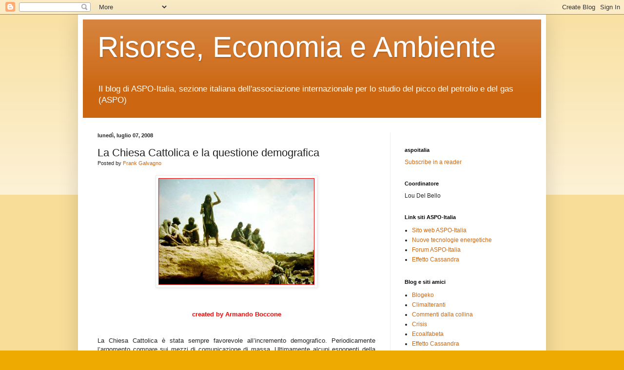

--- FILE ---
content_type: text/html; charset=UTF-8
request_url: https://aspoitalia.blogspot.com/2008/07/la-chiesa-cattolica-e-la-questione.html?showComment=1215681780000
body_size: 21573
content:
<!DOCTYPE html>
<html class='v2' dir='ltr' xmlns='http://www.w3.org/1999/xhtml' xmlns:b='http://www.google.com/2005/gml/b' xmlns:data='http://www.google.com/2005/gml/data' xmlns:expr='http://www.google.com/2005/gml/expr'>
<head>
<link href='https://www.blogger.com/static/v1/widgets/335934321-css_bundle_v2.css' rel='stylesheet' type='text/css'/>
<meta content='IE=EmulateIE7' http-equiv='X-UA-Compatible'/>
<meta content='width=1100' name='viewport'/>
<meta content='text/html; charset=UTF-8' http-equiv='Content-Type'/>
<meta content='blogger' name='generator'/>
<link href='https://aspoitalia.blogspot.com/favicon.ico' rel='icon' type='image/x-icon'/>
<link href='http://aspoitalia.blogspot.com/2008/07/la-chiesa-cattolica-e-la-questione.html' rel='canonical'/>
<link rel="alternate" type="application/atom+xml" title="Risorse, Economia e Ambiente - Atom" href="https://aspoitalia.blogspot.com/feeds/posts/default" />
<link rel="alternate" type="application/rss+xml" title="Risorse, Economia e Ambiente - RSS" href="https://aspoitalia.blogspot.com/feeds/posts/default?alt=rss" />
<link rel="service.post" type="application/atom+xml" title="Risorse, Economia e Ambiente - Atom" href="https://www.blogger.com/feeds/33646836/posts/default" />

<link rel="alternate" type="application/atom+xml" title="Risorse, Economia e Ambiente - Atom" href="https://aspoitalia.blogspot.com/feeds/5781945553990447978/comments/default" />
<!--Can't find substitution for tag [blog.ieCssRetrofitLinks]-->
<link href='https://blogger.googleusercontent.com/img/b/R29vZ2xl/AVvXsEicJeA_yHWfgzHS3nRyN-ilCTLw65ydphVFSjYSyQVCerDXwjRF1vQftx5FaOVR5AYyDeiiVtB9T8p87XDJ-f8Ch6vGgFpcICCRoCyqg275hKIKdWz47peiv0JxpqrfQNiPb5SPEQ/s320/bibbia_popolo.JPG' rel='image_src'/>
<meta content='http://aspoitalia.blogspot.com/2008/07/la-chiesa-cattolica-e-la-questione.html' property='og:url'/>
<meta content='La Chiesa Cattolica e la questione demografica' property='og:title'/>
<meta content='created by Armando Boccone La Chiesa Cattolica è stata sempre favorevole all’incremento demografico. Periodicamente l’argomento compare sui ...' property='og:description'/>
<meta content='https://blogger.googleusercontent.com/img/b/R29vZ2xl/AVvXsEicJeA_yHWfgzHS3nRyN-ilCTLw65ydphVFSjYSyQVCerDXwjRF1vQftx5FaOVR5AYyDeiiVtB9T8p87XDJ-f8Ch6vGgFpcICCRoCyqg275hKIKdWz47peiv0JxpqrfQNiPb5SPEQ/w1200-h630-p-k-no-nu/bibbia_popolo.JPG' property='og:image'/>
<title>Risorse, Economia e Ambiente: La Chiesa Cattolica e la questione demografica</title>
<meta content='' name='description'/>
<style id='page-skin-1' type='text/css'><!--
/*
-----------------------------------------------
Blogger Template Style
Name:     Simple
Designer: Blogger
URL:      www.blogger.com
----------------------------------------------- */
/* Content
----------------------------------------------- */
body {
font: normal normal 12px Arial, Tahoma, Helvetica, FreeSans, sans-serif;
color: #222222;
background: #eeaa00 none repeat scroll top left;
padding: 0 40px 40px 40px;
}
html body .region-inner {
min-width: 0;
max-width: 100%;
width: auto;
}
h2 {
font-size: 22px;
}
a:link {
text-decoration:none;
color: #cc6611;
}
a:visited {
text-decoration:none;
color: #888888;
}
a:hover {
text-decoration:underline;
color: #ff9900;
}
.body-fauxcolumn-outer .fauxcolumn-inner {
background: transparent url(//www.blogblog.com/1kt/simple/body_gradient_tile_light.png) repeat scroll top left;
_background-image: none;
}
.body-fauxcolumn-outer .cap-top {
position: absolute;
z-index: 1;
height: 400px;
width: 100%;
}
.body-fauxcolumn-outer .cap-top .cap-left {
width: 100%;
background: transparent url(//www.blogblog.com/1kt/simple/gradients_light.png) repeat-x scroll top left;
_background-image: none;
}
.content-outer {
-moz-box-shadow: 0 0 40px rgba(0, 0, 0, .15);
-webkit-box-shadow: 0 0 5px rgba(0, 0, 0, .15);
-goog-ms-box-shadow: 0 0 10px #333333;
box-shadow: 0 0 40px rgba(0, 0, 0, .15);
margin-bottom: 1px;
}
.content-inner {
padding: 10px 10px;
}
.content-inner {
background-color: #ffffff;
}
/* Header
----------------------------------------------- */
.header-outer {
background: #cc6611 url(//www.blogblog.com/1kt/simple/gradients_light.png) repeat-x scroll 0 -400px;
_background-image: none;
}
.Header h1 {
font: normal normal 60px Arial, Tahoma, Helvetica, FreeSans, sans-serif;
color: #ffffff;
text-shadow: 1px 2px 3px rgba(0, 0, 0, .2);
}
.Header h1 a {
color: #ffffff;
}
.Header .description {
font-size: 140%;
color: #ffffff;
}
.header-inner .Header .titlewrapper {
padding: 22px 30px;
}
.header-inner .Header .descriptionwrapper {
padding: 0 30px;
}
/* Tabs
----------------------------------------------- */
.tabs-inner .section:first-child {
border-top: 0 solid #eeeeee;
}
.tabs-inner .section:first-child ul {
margin-top: -0;
border-top: 0 solid #eeeeee;
border-left: 0 solid #eeeeee;
border-right: 0 solid #eeeeee;
}
.tabs-inner .widget ul {
background: #f5f5f5 url(//www.blogblog.com/1kt/simple/gradients_light.png) repeat-x scroll 0 -800px;
_background-image: none;
border-bottom: 1px solid #eeeeee;
margin-top: 0;
margin-left: -30px;
margin-right: -30px;
}
.tabs-inner .widget li a {
display: inline-block;
padding: .6em 1em;
font: normal normal 14px Arial, Tahoma, Helvetica, FreeSans, sans-serif;
color: #999999;
border-left: 1px solid #ffffff;
border-right: 1px solid #eeeeee;
}
.tabs-inner .widget li:first-child a {
border-left: none;
}
.tabs-inner .widget li.selected a, .tabs-inner .widget li a:hover {
color: #000000;
background-color: #eeeeee;
text-decoration: none;
}
/* Columns
----------------------------------------------- */
.main-outer {
border-top: 0 solid #eeeeee;
}
.fauxcolumn-left-outer .fauxcolumn-inner {
border-right: 1px solid #eeeeee;
}
.fauxcolumn-right-outer .fauxcolumn-inner {
border-left: 1px solid #eeeeee;
}
/* Headings
----------------------------------------------- */
div.widget > h2,
div.widget h2.title {
margin: 0 0 1em 0;
font: normal bold 11px Arial, Tahoma, Helvetica, FreeSans, sans-serif;
color: #000000;
}
/* Widgets
----------------------------------------------- */
.widget .zippy {
color: #999999;
text-shadow: 2px 2px 1px rgba(0, 0, 0, .1);
}
.widget .popular-posts ul {
list-style: none;
}
/* Posts
----------------------------------------------- */
h2.date-header {
font: normal bold 11px Arial, Tahoma, Helvetica, FreeSans, sans-serif;
}
.date-header span {
background-color: transparent;
color: #222222;
padding: inherit;
letter-spacing: inherit;
margin: inherit;
}
.main-inner {
padding-top: 30px;
padding-bottom: 30px;
}
.main-inner .column-center-inner {
padding: 0 15px;
}
.main-inner .column-center-inner .section {
margin: 0 15px;
}
.post {
margin: 0 0 25px 0;
}
h3.post-title, .comments h4 {
font: normal normal 22px Arial, Tahoma, Helvetica, FreeSans, sans-serif;
margin: .75em 0 0;
}
.post-body {
font-size: 110%;
line-height: 1.4;
position: relative;
}
.post-body img, .post-body .tr-caption-container, .Profile img, .Image img,
.BlogList .item-thumbnail img {
padding: 2px;
background: #ffffff;
border: 1px solid #eeeeee;
-moz-box-shadow: 1px 1px 5px rgba(0, 0, 0, .1);
-webkit-box-shadow: 1px 1px 5px rgba(0, 0, 0, .1);
box-shadow: 1px 1px 5px rgba(0, 0, 0, .1);
}
.post-body img, .post-body .tr-caption-container {
padding: 5px;
}
.post-body .tr-caption-container {
color: #222222;
}
.post-body .tr-caption-container img {
padding: 0;
background: transparent;
border: none;
-moz-box-shadow: 0 0 0 rgba(0, 0, 0, .1);
-webkit-box-shadow: 0 0 0 rgba(0, 0, 0, .1);
box-shadow: 0 0 0 rgba(0, 0, 0, .1);
}
.post-header {
margin: 0 0 1.5em;
line-height: 1.6;
font-size: 90%;
}
.post-footer {
margin: 20px -2px 0;
padding: 5px 10px;
color: #666666;
background-color: #f9f9f9;
border-bottom: 1px solid #eeeeee;
line-height: 1.6;
font-size: 90%;
}
#comments .comment-author {
padding-top: 1.5em;
border-top: 1px solid #eeeeee;
background-position: 0 1.5em;
}
#comments .comment-author:first-child {
padding-top: 0;
border-top: none;
}
.avatar-image-container {
margin: .2em 0 0;
}
#comments .avatar-image-container img {
border: 1px solid #eeeeee;
}
/* Comments
----------------------------------------------- */
.comments .comments-content .icon.blog-author {
background-repeat: no-repeat;
background-image: url([data-uri]);
}
.comments .comments-content .loadmore a {
border-top: 1px solid #999999;
border-bottom: 1px solid #999999;
}
.comments .comment-thread.inline-thread {
background-color: #f9f9f9;
}
.comments .continue {
border-top: 2px solid #999999;
}
/* Accents
---------------------------------------------- */
.section-columns td.columns-cell {
border-left: 1px solid #eeeeee;
}
.blog-pager {
background: transparent none no-repeat scroll top center;
}
.blog-pager-older-link, .home-link,
.blog-pager-newer-link {
background-color: #ffffff;
padding: 5px;
}
.footer-outer {
border-top: 0 dashed #bbbbbb;
}
/* Mobile
----------------------------------------------- */
body.mobile  {
background-size: auto;
}
.mobile .body-fauxcolumn-outer {
background: transparent none repeat scroll top left;
}
.mobile .body-fauxcolumn-outer .cap-top {
background-size: 100% auto;
}
.mobile .content-outer {
-webkit-box-shadow: 0 0 3px rgba(0, 0, 0, .15);
box-shadow: 0 0 3px rgba(0, 0, 0, .15);
}
.mobile .tabs-inner .widget ul {
margin-left: 0;
margin-right: 0;
}
.mobile .post {
margin: 0;
}
.mobile .main-inner .column-center-inner .section {
margin: 0;
}
.mobile .date-header span {
padding: 0.1em 10px;
margin: 0 -10px;
}
.mobile h3.post-title {
margin: 0;
}
.mobile .blog-pager {
background: transparent none no-repeat scroll top center;
}
.mobile .footer-outer {
border-top: none;
}
.mobile .main-inner, .mobile .footer-inner {
background-color: #ffffff;
}
.mobile-index-contents {
color: #222222;
}
.mobile-link-button {
background-color: #cc6611;
}
.mobile-link-button a:link, .mobile-link-button a:visited {
color: #ffffff;
}
.mobile .tabs-inner .section:first-child {
border-top: none;
}
.mobile .tabs-inner .PageList .widget-content {
background-color: #eeeeee;
color: #000000;
border-top: 1px solid #eeeeee;
border-bottom: 1px solid #eeeeee;
}
.mobile .tabs-inner .PageList .widget-content .pagelist-arrow {
border-left: 1px solid #eeeeee;
}

--></style>
<style id='template-skin-1' type='text/css'><!--
body {
min-width: 960px;
}
.content-outer, .content-fauxcolumn-outer, .region-inner {
min-width: 960px;
max-width: 960px;
_width: 960px;
}
.main-inner .columns {
padding-left: 0;
padding-right: 310px;
}
.main-inner .fauxcolumn-center-outer {
left: 0;
right: 310px;
/* IE6 does not respect left and right together */
_width: expression(this.parentNode.offsetWidth -
parseInt("0") -
parseInt("310px") + 'px');
}
.main-inner .fauxcolumn-left-outer {
width: 0;
}
.main-inner .fauxcolumn-right-outer {
width: 310px;
}
.main-inner .column-left-outer {
width: 0;
right: 100%;
margin-left: -0;
}
.main-inner .column-right-outer {
width: 310px;
margin-right: -310px;
}
#layout {
min-width: 0;
}
#layout .content-outer {
min-width: 0;
width: 800px;
}
#layout .region-inner {
min-width: 0;
width: auto;
}
--></style>
<script type='text/javascript'>

  var _gaq = _gaq || [];
  _gaq.push(['_setAccount', 'UA-941561-1']);
  _gaq.push(['_trackPageview']);

  (function() {
    var ga = document.createElement('script'); ga.type = 'text/javascript'; ga.async = true;
    ga.src = ('https:' == document.location.protocol ? 'https://ssl' : 'http://www') + '.google-analytics.com/ga.js';
    var s = document.getElementsByTagName('script')[0]; s.parentNode.insertBefore(ga, s);
  })();

</script>
<link href='https://www.blogger.com/dyn-css/authorization.css?targetBlogID=33646836&amp;zx=79d8cdcc-1c26-4417-98d0-b595a2b19711' media='none' onload='if(media!=&#39;all&#39;)media=&#39;all&#39;' rel='stylesheet'/><noscript><link href='https://www.blogger.com/dyn-css/authorization.css?targetBlogID=33646836&amp;zx=79d8cdcc-1c26-4417-98d0-b595a2b19711' rel='stylesheet'/></noscript>
<meta name='google-adsense-platform-account' content='ca-host-pub-1556223355139109'/>
<meta name='google-adsense-platform-domain' content='blogspot.com'/>

</head>
<body class='loading variant-bold'>
<div class='navbar section' id='navbar'><div class='widget Navbar' data-version='1' id='Navbar1'><script type="text/javascript">
    function setAttributeOnload(object, attribute, val) {
      if(window.addEventListener) {
        window.addEventListener('load',
          function(){ object[attribute] = val; }, false);
      } else {
        window.attachEvent('onload', function(){ object[attribute] = val; });
      }
    }
  </script>
<div id="navbar-iframe-container"></div>
<script type="text/javascript" src="https://apis.google.com/js/platform.js"></script>
<script type="text/javascript">
      gapi.load("gapi.iframes:gapi.iframes.style.bubble", function() {
        if (gapi.iframes && gapi.iframes.getContext) {
          gapi.iframes.getContext().openChild({
              url: 'https://www.blogger.com/navbar/33646836?po\x3d5781945553990447978\x26origin\x3dhttps://aspoitalia.blogspot.com',
              where: document.getElementById("navbar-iframe-container"),
              id: "navbar-iframe"
          });
        }
      });
    </script><script type="text/javascript">
(function() {
var script = document.createElement('script');
script.type = 'text/javascript';
script.src = '//pagead2.googlesyndication.com/pagead/js/google_top_exp.js';
var head = document.getElementsByTagName('head')[0];
if (head) {
head.appendChild(script);
}})();
</script>
</div></div>
<div class='body-fauxcolumns'>
<div class='fauxcolumn-outer body-fauxcolumn-outer'>
<div class='cap-top'>
<div class='cap-left'></div>
<div class='cap-right'></div>
</div>
<div class='fauxborder-left'>
<div class='fauxborder-right'></div>
<div class='fauxcolumn-inner'>
</div>
</div>
<div class='cap-bottom'>
<div class='cap-left'></div>
<div class='cap-right'></div>
</div>
</div>
</div>
<div class='content'>
<div class='content-fauxcolumns'>
<div class='fauxcolumn-outer content-fauxcolumn-outer'>
<div class='cap-top'>
<div class='cap-left'></div>
<div class='cap-right'></div>
</div>
<div class='fauxborder-left'>
<div class='fauxborder-right'></div>
<div class='fauxcolumn-inner'>
</div>
</div>
<div class='cap-bottom'>
<div class='cap-left'></div>
<div class='cap-right'></div>
</div>
</div>
</div>
<div class='content-outer'>
<div class='content-cap-top cap-top'>
<div class='cap-left'></div>
<div class='cap-right'></div>
</div>
<div class='fauxborder-left content-fauxborder-left'>
<div class='fauxborder-right content-fauxborder-right'></div>
<div class='content-inner'>
<header>
<div class='header-outer'>
<div class='header-cap-top cap-top'>
<div class='cap-left'></div>
<div class='cap-right'></div>
</div>
<div class='fauxborder-left header-fauxborder-left'>
<div class='fauxborder-right header-fauxborder-right'></div>
<div class='region-inner header-inner'>
<div class='header section' id='header'><div class='widget Header' data-version='1' id='Header1'>
<div id='header-inner'>
<div class='titlewrapper'>
<h1 class='title'>
<a href='https://aspoitalia.blogspot.com/'>
Risorse, Economia e Ambiente
</a>
</h1>
</div>
<div class='descriptionwrapper'>
<p class='description'><span>Il blog di ASPO-Italia, sezione italiana dell'associazione internazionale per lo studio del picco del petrolio e del gas (ASPO)</span></p>
</div>
</div>
</div></div>
</div>
</div>
<div class='header-cap-bottom cap-bottom'>
<div class='cap-left'></div>
<div class='cap-right'></div>
</div>
</div>
</header>
<div class='tabs-outer'>
<div class='tabs-cap-top cap-top'>
<div class='cap-left'></div>
<div class='cap-right'></div>
</div>
<div class='fauxborder-left tabs-fauxborder-left'>
<div class='fauxborder-right tabs-fauxborder-right'></div>
<div class='region-inner tabs-inner'>
<div class='tabs no-items section' id='crosscol'></div>
<div class='tabs no-items section' id='crosscol-overflow'></div>
</div>
</div>
<div class='tabs-cap-bottom cap-bottom'>
<div class='cap-left'></div>
<div class='cap-right'></div>
</div>
</div>
<div class='main-outer'>
<div class='main-cap-top cap-top'>
<div class='cap-left'></div>
<div class='cap-right'></div>
</div>
<div class='fauxborder-left main-fauxborder-left'>
<div class='fauxborder-right main-fauxborder-right'></div>
<div class='region-inner main-inner'>
<div class='columns fauxcolumns'>
<div class='fauxcolumn-outer fauxcolumn-center-outer'>
<div class='cap-top'>
<div class='cap-left'></div>
<div class='cap-right'></div>
</div>
<div class='fauxborder-left'>
<div class='fauxborder-right'></div>
<div class='fauxcolumn-inner'>
</div>
</div>
<div class='cap-bottom'>
<div class='cap-left'></div>
<div class='cap-right'></div>
</div>
</div>
<div class='fauxcolumn-outer fauxcolumn-left-outer'>
<div class='cap-top'>
<div class='cap-left'></div>
<div class='cap-right'></div>
</div>
<div class='fauxborder-left'>
<div class='fauxborder-right'></div>
<div class='fauxcolumn-inner'>
</div>
</div>
<div class='cap-bottom'>
<div class='cap-left'></div>
<div class='cap-right'></div>
</div>
</div>
<div class='fauxcolumn-outer fauxcolumn-right-outer'>
<div class='cap-top'>
<div class='cap-left'></div>
<div class='cap-right'></div>
</div>
<div class='fauxborder-left'>
<div class='fauxborder-right'></div>
<div class='fauxcolumn-inner'>
</div>
</div>
<div class='cap-bottom'>
<div class='cap-left'></div>
<div class='cap-right'></div>
</div>
</div>
<!-- corrects IE6 width calculation -->
<div class='columns-inner'>
<div class='column-center-outer'>
<div class='column-center-inner'>
<div class='main section' id='main'><div class='widget Blog' data-version='1' id='Blog1'>
<div class='blog-posts hfeed'>

          <div class="date-outer">
        
<h2 class='date-header'><span>lunedì, luglio 07, 2008</span></h2>

          <div class="date-posts">
        
<div class='post-outer'>
<div class='post hentry'>
<a name='5781945553990447978'></a>
<h3 class='post-title entry-title'>
La Chiesa Cattolica e la questione demografica
</h3>
<div class='post-header'>
<div class='post-header-line-1'><span class='post-author vcard'>
Posted by
<span class='fn'>
<a href='https://www.blogger.com/profile/08016853206578810654' rel='author' title='author profile'>
Frank Galvagno
</a>
</span>
</span>
</div>
</div>
<div class='post-body entry-content' id='post-body-5781945553990447978'>
<a href="https://blogger.googleusercontent.com/img/b/R29vZ2xl/AVvXsEicJeA_yHWfgzHS3nRyN-ilCTLw65ydphVFSjYSyQVCerDXwjRF1vQftx5FaOVR5AYyDeiiVtB9T8p87XDJ-f8Ch6vGgFpcICCRoCyqg275hKIKdWz47peiv0JxpqrfQNiPb5SPEQ/s1600-h/bibbia_popolo.JPG"><img alt="" border="0" id="BLOGGER_PHOTO_ID_5219248444409318914" src="https://blogger.googleusercontent.com/img/b/R29vZ2xl/AVvXsEicJeA_yHWfgzHS3nRyN-ilCTLw65ydphVFSjYSyQVCerDXwjRF1vQftx5FaOVR5AYyDeiiVtB9T8p87XDJ-f8Ch6vGgFpcICCRoCyqg275hKIKdWz47peiv0JxpqrfQNiPb5SPEQ/s320/bibbia_popolo.JPG" style="DISPLAY: block; MARGIN: 0px auto 10px; CURSOR: hand; TEXT-ALIGN: center" /></a><br /><br /><div align="center"><strong><span style="color:#ff0000;">created by Armando Boccone</span></strong><br /></div><br /><div align="justify"><br />La Chiesa Cattolica è stata sempre favorevole all&#8217;incremento demografico. Periodicamente l&#8217;argomento compare sui mezzi di comunicazione di massa. Ultimamente alcuni esponenti della Chiesa Cattolica hanno detto che la Terra potrebbe sostenere trentasei miliardi di persone. Questa posizione è ben evidente su mezzi di comunicazione di massa appartenenti in vario modo alla Chiesa come per esempio Radio Maria. Ricordo una volta che Padre Livio (che è il Direttore nonché conduttore di vari programmi di Radio Maria) disse che in Africa non esiste il problema demografico, che le condizioni delle popolazioni di questo continente non dipendono dal numero dei suoi abitanti perché, per esempio, in Olanda il numero di abitanti per km quadrato è enormemente superiore e, nonostante questo, le condizioni di vita degli olandesi sono le migliori del mondo.<br /><br />Come mai la Chiesa cattolica è favorevole all&#8217;incremento demografico?<br />Questa posizione della Chiesa, come ogni altro fenomeno sociale, è sicuramente determinata da più cause.<br /><br />Il cristianesimo affonda le radici nel vecchio testamento, che esprime le vicissitudini delle tribù seminomadiche del popolo ebraico. Queste popolazioni, come tante altre, furono soggette a deportazioni. Succedeva che una popolazione in seguito a guerre vittoriose sottomettesse e deportasse quelle vinte. Ciò dipendeva dal fatto che la storia dell&#8217;antico Medio Oriente è stata una storia fatta di endemica penuria di risorse, di lavoro e di uomini. Le popolazioni sottomesse venivano usate per costruire canali, mura di fortificazioni delle città, templi, palazzi, per i lavori agricoli, per la produzione tessile e per altro ancora.</div><br /><div align="justify">L&#8217;endemica penuria di uomini è stata una caratteristica precedente e successiva alle vicende delle popolazioni ebraiche, è durata parecchi millenni ed ha riguardato moltissime popolazioni in diverse parti del mondo.<br /><br />Il Dio dell&#8217;antico testamento, che dovrebbe essere nato verso la fine del secondo millennio a.C., fece proprie queste esigenze diffuse e disse.... 26 .....:&#171;Facciamo l'uomo a nostra immagine, conforme alla nostra somiglianza, e abbia dominio sui pesci del mare, sugli uccelli del cielo, sul bestiame, su tutta la terra e su tutti i rettili che strisciano sulla terra&#187;. 27 Dio creò l'uomo a sua immagine; lo creò a immagine di Dio; li creò maschio e femmina. 28 Dio li benedisse; e Dio disse loro: &#171;Siate fecondi e moltiplicatevi; riempite la terra, rendetevela soggetta, dominate sui pesci del mare e sugli uccelli del cielo e sopra ogni animale che si muove sulla terra&#187;. 29 Dio disse: &#171;Ecco, io vi do ogni erba che fa seme sulla superficie di tutta la terra, e ogni albero fruttifero che fa seme; questo vi servirà di nutrimento. 30 A ogni animale della terra, a ogni uccello del cielo e a tutto ciò che si muove sulla terra e ha in sé un soffio di vita, io do ogni erba verde per nutrimento&#187;. E così fu. 31 Dio vide tutto quello che aveva fatto, ed ecco, era molto buono. Fu sera, poi fu mattina: sesto giorno. (Genesi)<br /><br />Ma la posizione positiva della Chiesa Cattolica riguardante l&#8217;incremento demografico si basa non solamente su quanto dice il Dio dell&#8217;antico testamento. Per la verità quelle affermazioni divine sarebbero rimaste lettera morta, sarebbero finite nel dimenticatoio se non ci fossero state altre motivazioni.<br />Il successo di una religione come di ogni cultura si basa anche sul numero di persone che ne fanno parte. Qualche mese fa è stato data la notizia che i mussulmani hanno superato i cattolici, perché i mussulmani sono diventati 1 miliardo e 300 milioni mentre i cattolici sono solamente 1 miliardo e 100 milioni (il sorpasso quindi dovrebbe essere avvenuto parecchi anni fa ed inoltre nel confronto, chissà perché, sono stati considerati solamente i cattolici senza comprendere i cristiani delle altre confessioni).<br />Inoltre da qualche anno si parla sempre più di scontro di civiltà. Questo fenomeno ha molte motivazioni ma quello dell&#8217;esaurimento dei combustibili fossili dovrebbe essere la predominante: se i Paesi mussulmani produttori di petrolio non riuscissero ad approfittare di questa risorsa per diventare produttori delle proprie condizioni di vita, padroni del proprio destino, andranno incontro alla loro disgregazione culturale oltre che socio-economica e politica, così come è avvenuto per l&#8217;Africa nera.<br />Da qui le motivazioni al loro scontro di civiltà, alla loro volontà di separarsi dal Mondo Occidentale, per avere qualche possibilità di sopravvivere come Cultura e come entità politica sociale ed economica.<br />I paesi occidentali invece vorrebbero che le cose continuassero come prima, vorrebbero continuare a saccheggiare il mondo.<br />Da qui le motivazioni allo scontro di civiltà di cui parla il mondo occidentale.<br />In questo scontro di civiltà la Chiesa cattolica e le altre confessioni religiose cristiane giocano la loro parte. Fanno pur sempre parte del mondo sviluppato, di cui condividono le sorti.<br />La posizione favorevole della Chiesa cattolica nei confronti dell&#8217;incremento demografico è esemplarmente rappresentata dalla posizione di Giuliano Ferrara, che ha detto più volte che bisogna fare più figli altrimenti avremo solamente bambini mussulmani. Ferrara ha poi tratto alcune &#8220;conclusioni logiche&#8221; dichiarandosi contro l&#8217;aborto. Inoltre Ferrara è per la democrazia, che, secondo lui è una creazione del Mondo Occidentale, mentre i Paesi Mussulmani non lo sono. Così si prendono tre piccioni con una fava.<br /><br />Bisogna dire per concludere che in molti paesi cattolici, come l&#8217;Italia, la Spagna, la Polonia e altri, l&#8217;indice di natalità (numero di bambini per donna) è intorno a 1,35, ben al di sotto del tasso di sostituzione demografico che è di 2,1 figli per donna. Sono valide quindi le critiche che vengono fatte alla Chiesa Cattolica nel non favorire l&#8217;adozione di metodi anticoncezionali in Africa?<br /><br />Come si vede il fenomeno della posizione favorevole della Chiesa Cattolica sull&#8217;incremento demografico è un complesso intreccio di motivazioni e anche di posizioni contradditorie. Sicuramente mi sfuggono alcune altre motivazioni.<br /><br />Chi o che cosa deciderà se l&#8217;incremento demografico sia una posizione valida o meno?<br />Sarà l&#8217;esaurimento dei combustibili fossili e gli sconvolgimenti derivanti dal venire meno di delicati equilibri ecologici. A farne le spese sarà tutto il mondo anche se il prezzo più alto lo pagheranno le popolazioni più povere come quelle africane, asiatiche e dell&#8217;America latina. </div>
<div style='clear: both;'></div>
</div>
<div class='post-footer'>
<div class='post-footer-line post-footer-line-1'><span class='post-timestamp'>
at
<a class='timestamp-link' href='https://aspoitalia.blogspot.com/2008/07/la-chiesa-cattolica-e-la-questione.html' rel='bookmark' title='permanent link'><abbr class='published' title='2008-07-07T21:50:00+02:00'>9:50 PM</abbr></a>
</span>
<span class='post-comment-link'>
</span>
<span class='post-icons'>
<span class='item-action'>
<a href='https://www.blogger.com/email-post/33646836/5781945553990447978' title='Post per email'>
<img alt="" class="icon-action" height="13" src="//img1.blogblog.com/img/icon18_email.gif" width="18">
</a>
</span>
<span class='item-control blog-admin pid-842262398'>
<a href='https://www.blogger.com/post-edit.g?blogID=33646836&postID=5781945553990447978&from=pencil' title='Modifica post'>
<img alt='' class='icon-action' height='18' src='https://resources.blogblog.com/img/icon18_edit_allbkg.gif' width='18'/>
</a>
</span>
</span>
<span class='post-backlinks post-comment-link'>
</span>
</div>
<div class='post-footer-line post-footer-line-2'><span class='post-labels'>
Labels:
<a href='https://aspoitalia.blogspot.com/search/label/demografia' rel='tag'>demografia</a>,
<a href='https://aspoitalia.blogspot.com/search/label/etica' rel='tag'>etica</a>,
<a href='https://aspoitalia.blogspot.com/search/label/religione' rel='tag'>religione</a>
</span>
</div>
<div class='post-footer-line post-footer-line-3'></div>
</div>
</div>
<div class='comments' id='comments'>
<a name='comments'></a>
<h4>18 commenti:</h4>
<div id='Blog1_comments-block-wrapper'>
<dl class='avatar-comment-indent' id='comments-block'>
<dt class='comment-author ' id='c5079887415170708782'>
<a name='c5079887415170708782'></a>
<div class="avatar-image-container avatar-stock"><span dir="ltr"><img src="//resources.blogblog.com/img/blank.gif" width="35" height="35" alt="" title="Anonimo">

</span></div>
Anonimo
ha detto...
</dt>
<dd class='comment-body' id='Blog1_cmt-5079887415170708782'>
<p>
36 miliardi? quale è la fonte... giusto perché oggi sono di buon umore... :)
</p>
</dd>
<dd class='comment-footer'>
<span class='comment-timestamp'>
<a href='https://aspoitalia.blogspot.com/2008/07/la-chiesa-cattolica-e-la-questione.html?showComment=1215502140000#c5079887415170708782' title='comment permalink'>
9:29 AM
</a>
<span class='item-control blog-admin pid-1968160028'>
<a class='comment-delete' href='https://www.blogger.com/comment/delete/33646836/5079887415170708782' title='Elimina commento'>
<img src='https://resources.blogblog.com/img/icon_delete13.gif'/>
</a>
</span>
</span>
</dd>
<dt class='comment-author blog-author' id='c29273660304153738'>
<a name='c29273660304153738'></a>
<div class="avatar-image-container vcard"><span dir="ltr"><a href="https://www.blogger.com/profile/06202676367484051319" target="" rel="nofollow" onclick="" class="avatar-hovercard" id="av-29273660304153738-06202676367484051319"><img src="https://resources.blogblog.com/img/blank.gif" width="35" height="35" class="delayLoad" style="display: none;" longdesc="//blogger.googleusercontent.com/img/b/R29vZ2xl/AVvXsEig-oPV04mha05cx272Kbrb4_0L1Xo0g8ImsRoUdc82G75JjxBjCPa7IOKN_HNR4G4XpGfRXK2bZP0wRf50gZQRQcgkNTf3NyT52_ZPmlSl4rsvYKDDxteZ4sqOD8VpWA/s45-c/2012-08-01+15.00.18.jpg" alt="" title="Luca Pardi">

<noscript><img src="//blogger.googleusercontent.com/img/b/R29vZ2xl/AVvXsEig-oPV04mha05cx272Kbrb4_0L1Xo0g8ImsRoUdc82G75JjxBjCPa7IOKN_HNR4G4XpGfRXK2bZP0wRf50gZQRQcgkNTf3NyT52_ZPmlSl4rsvYKDDxteZ4sqOD8VpWA/s45-c/2012-08-01+15.00.18.jpg" width="35" height="35" class="photo" alt=""></noscript></a></span></div>
<a href='https://www.blogger.com/profile/06202676367484051319' rel='nofollow'>Luca Pardi</a>
ha detto...
</dt>
<dd class='comment-body' id='Blog1_cmt-29273660304153738'>
<p>
Il fatto che dei paesi cattolici come l'Italia e la POlonia abbiano un tasso di natalità molto basso significa, probabilmente, che molti cittadini classificati come cattolici o non lo sono più o comunque non si attengono alla dottrina vaticana in campo sessuale. <BR/>Si potrebbe argomentare che in questi paesi di tradizione cattolica la natalità è diminuita nonostante la Chiesa.<BR/><BR/>Questo non mi sembra ridurre le responsabilità della Chiesa Cattolica, in associazione con l'amministrazione conservatrice USA e molti paesi islamici, nel contrasto delle politiche di educazione alla salute sessuale e riproduttiva. In Africa le donne vorrebbero aver accesso agli anticoncezionali ed alle strutture sanitarie che permettano un loro uso informato.
</p>
</dd>
<dd class='comment-footer'>
<span class='comment-timestamp'>
<a href='https://aspoitalia.blogspot.com/2008/07/la-chiesa-cattolica-e-la-questione.html?showComment=1215508560000#c29273660304153738' title='comment permalink'>
11:16 AM
</a>
<span class='item-control blog-admin pid-592626520'>
<a class='comment-delete' href='https://www.blogger.com/comment/delete/33646836/29273660304153738' title='Elimina commento'>
<img src='https://resources.blogblog.com/img/icon_delete13.gif'/>
</a>
</span>
</span>
</dd>
<dt class='comment-author ' id='c7441073753115079460'>
<a name='c7441073753115079460'></a>
<div class="avatar-image-container avatar-stock"><span dir="ltr"><img src="//resources.blogblog.com/img/blank.gif" width="35" height="35" alt="" title="Anonimo">

</span></div>
Anonimo
ha detto...
</dt>
<dd class='comment-body' id='Blog1_cmt-7441073753115079460'>
<p>
Contesto il fatto che Ferrara sia diventato un difensore ed un interprete del pensiero cattolico.<BR/>Niente di più falso e sbagliato, considerato il fatto che il personaggio in questione è un opportunista nato che si potrebbe aggrappare a qualsiasi ideologia per trarne profitto.<BR/><BR/>Siamo poi sicuri che i dati sulla natalità siano così facilmente ricollegabili al solo uso di anticoncezionali?
</p>
</dd>
<dd class='comment-footer'>
<span class='comment-timestamp'>
<a href='https://aspoitalia.blogspot.com/2008/07/la-chiesa-cattolica-e-la-questione.html?showComment=1215511740000#c7441073753115079460' title='comment permalink'>
12:09 PM
</a>
<span class='item-control blog-admin pid-1968160028'>
<a class='comment-delete' href='https://www.blogger.com/comment/delete/33646836/7441073753115079460' title='Elimina commento'>
<img src='https://resources.blogblog.com/img/icon_delete13.gif'/>
</a>
</span>
</span>
</dd>
<dt class='comment-author blog-author' id='c6046341437855643306'>
<a name='c6046341437855643306'></a>
<div class="avatar-image-container vcard"><span dir="ltr"><a href="https://www.blogger.com/profile/06202676367484051319" target="" rel="nofollow" onclick="" class="avatar-hovercard" id="av-6046341437855643306-06202676367484051319"><img src="https://resources.blogblog.com/img/blank.gif" width="35" height="35" class="delayLoad" style="display: none;" longdesc="//blogger.googleusercontent.com/img/b/R29vZ2xl/AVvXsEig-oPV04mha05cx272Kbrb4_0L1Xo0g8ImsRoUdc82G75JjxBjCPa7IOKN_HNR4G4XpGfRXK2bZP0wRf50gZQRQcgkNTf3NyT52_ZPmlSl4rsvYKDDxteZ4sqOD8VpWA/s45-c/2012-08-01+15.00.18.jpg" alt="" title="Luca Pardi">

<noscript><img src="//blogger.googleusercontent.com/img/b/R29vZ2xl/AVvXsEig-oPV04mha05cx272Kbrb4_0L1Xo0g8ImsRoUdc82G75JjxBjCPa7IOKN_HNR4G4XpGfRXK2bZP0wRf50gZQRQcgkNTf3NyT52_ZPmlSl4rsvYKDDxteZ4sqOD8VpWA/s45-c/2012-08-01+15.00.18.jpg" width="35" height="35" class="photo" alt=""></noscript></a></span></div>
<a href='https://www.blogger.com/profile/06202676367484051319' rel='nofollow'>Luca Pardi</a>
ha detto...
</dt>
<dd class='comment-body' id='Blog1_cmt-6046341437855643306'>
<p>
Sicuri sicuri non siamo mai di niente. Quello che ho appreso è che le ONG laiche che si occupano del problema nei paesi poveri trovano in genere il favore delle donne, che diventano le prime alleate dei progetti di educazione alla programmazione familiare (ammetto che sia un termine brutto) ed alla salute sessuale e riproduttiva. Le donne vorrebbero avere la possibilità di essere attive sessualmente e contemporaneamente scegliere i tempi e i modi della maternità. Sono ragionevolemente sicuro che un programma di educazione alla salute sessuale e riproduttiva supportato, ovviamente, dalla libera fruizione della tecnologie contraccettive da un libero accesso all'aborto e alla sterilizzazione, piegherebbero la curva della natalità più rapidamente di quanto non stia avvenendo in questo momento. L'unico modo per vedere se la cosa funziona sarebbe metterla in atto. La comunità internazionale mette in atto da decenni programmi tanto costosi quanto fallimentari di contrasto delle droghe. E' probabile che una frazione di quelle risorse basterebbe per permettere alle donne di molti paesi poveri di tornare, almeno in parte, in possesso della propria vita. Consiglio tutti di leggere l'ultimo libro di Robert Engelman "More, population, nature and what women want".
</p>
</dd>
<dd class='comment-footer'>
<span class='comment-timestamp'>
<a href='https://aspoitalia.blogspot.com/2008/07/la-chiesa-cattolica-e-la-questione.html?showComment=1215515820000#c6046341437855643306' title='comment permalink'>
1:17 PM
</a>
<span class='item-control blog-admin pid-592626520'>
<a class='comment-delete' href='https://www.blogger.com/comment/delete/33646836/6046341437855643306' title='Elimina commento'>
<img src='https://resources.blogblog.com/img/icon_delete13.gif'/>
</a>
</span>
</span>
</dd>
<dt class='comment-author ' id='c3794313637166104572'>
<a name='c3794313637166104572'></a>
<div class="avatar-image-container avatar-stock"><span dir="ltr"><img src="//resources.blogblog.com/img/blank.gif" width="35" height="35" alt="" title="Anonimo">

</span></div>
Anonimo
ha detto...
</dt>
<dd class='comment-body' id='Blog1_cmt-3794313637166104572'>
<p>
Però le religioni cristiane protestanti non dicono di fare più figli. La chiesa cattolica dice il contrario? Beh, ognuno ha diritto di dire la sua, poi stà alla gente usare il cervello.<BR/><BR/>E' vero che nell'antico testamento si dice di fare più figli  (ai tempi di Adamo ed Eva c'era di certo meno popolazione rispetto ad oggi) ma nel cristianesimo conta naturalmente di più il nuovo testamento nel quale S. Paolo nelle lettere consiglia addirittura di non sposarsi. Questo lo poteva fare perché 2000 anni fà la Terra era già abbastanza popolata per le scarse risorse dell&#8217;epoca. Quindi la chiesa cattolica sbaglia se crede di poter avere una base teologia per il suo velleitario programma di crescita demografica.<BR/><BR/>Antonello
</p>
</dd>
<dd class='comment-footer'>
<span class='comment-timestamp'>
<a href='https://aspoitalia.blogspot.com/2008/07/la-chiesa-cattolica-e-la-questione.html?showComment=1215521100000#c3794313637166104572' title='comment permalink'>
2:45 PM
</a>
<span class='item-control blog-admin pid-1968160028'>
<a class='comment-delete' href='https://www.blogger.com/comment/delete/33646836/3794313637166104572' title='Elimina commento'>
<img src='https://resources.blogblog.com/img/icon_delete13.gif'/>
</a>
</span>
</span>
</dd>
<dt class='comment-author ' id='c5940063736250909751'>
<a name='c5940063736250909751'></a>
<div class="avatar-image-container avatar-stock"><span dir="ltr"><img src="//resources.blogblog.com/img/blank.gif" width="35" height="35" alt="" title="Anonimo">

</span></div>
Anonimo
ha detto...
</dt>
<dd class='comment-body' id='Blog1_cmt-5940063736250909751'>
<p>
Vero che ognuno dice la sua, ma sarebbe meglio che un soggetto potente e influente come il Vaticano fosse più responsabile.<BR/><BR/>Invece succede che non solo in sede ONU da sempre cerca di boicottare ogni campagna di controllo delle nascite, ma addirittura in Africa i missionari fanno propaganda sull'inutilità del preservativo per prevenire l'AIDS...
</p>
</dd>
<dd class='comment-footer'>
<span class='comment-timestamp'>
<a href='https://aspoitalia.blogspot.com/2008/07/la-chiesa-cattolica-e-la-questione.html?showComment=1215536520000#c5940063736250909751' title='comment permalink'>
7:02 PM
</a>
<span class='item-control blog-admin pid-1968160028'>
<a class='comment-delete' href='https://www.blogger.com/comment/delete/33646836/5940063736250909751' title='Elimina commento'>
<img src='https://resources.blogblog.com/img/icon_delete13.gif'/>
</a>
</span>
</span>
</dd>
<dt class='comment-author ' id='c1837849058332672433'>
<a name='c1837849058332672433'></a>
<div class="avatar-image-container vcard"><span dir="ltr"><a href="https://www.blogger.com/profile/04437712725652548123" target="" rel="nofollow" onclick="" class="avatar-hovercard" id="av-1837849058332672433-04437712725652548123"><img src="https://resources.blogblog.com/img/blank.gif" width="35" height="35" class="delayLoad" style="display: none;" longdesc="//blogger.googleusercontent.com/img/b/R29vZ2xl/AVvXsEh3H4idSzEkRBRY1gobjgvxUiG6V8-HzbWO_PkSIM6aVbxupym4veKYBok0v8k8xKFJuUjfzfxQvRbcjQVVq_x1908Mg0egpaMpL8EkkwwVVZb3uME2gYJY3Dzfh9HEMSQlH_aH68vZohDSQTAhqAfZ5WlAZySyRMv8adV_OhblDOHzp1M/s45/Foto%202018.jpg" alt="" title="Marco Pagani">

<noscript><img src="//blogger.googleusercontent.com/img/b/R29vZ2xl/AVvXsEh3H4idSzEkRBRY1gobjgvxUiG6V8-HzbWO_PkSIM6aVbxupym4veKYBok0v8k8xKFJuUjfzfxQvRbcjQVVq_x1908Mg0egpaMpL8EkkwwVVZb3uME2gYJY3Dzfh9HEMSQlH_aH68vZohDSQTAhqAfZ5WlAZySyRMv8adV_OhblDOHzp1M/s45/Foto%202018.jpg" width="35" height="35" class="photo" alt=""></noscript></a></span></div>
<a href='https://www.blogger.com/profile/04437712725652548123' rel='nofollow'>Marco Pagani</a>
ha detto...
</dt>
<dd class='comment-body' id='Blog1_cmt-1837849058332672433'>
<p>
In <A HREF="http://ecoalfabeta.blogosfere.it/2007/07/controllo-delle-nascite-funziona.html" REL="nofollow">questo post  </A> di Ecoalfabeta mostro come, secondo i dati ONU, esiste un chiaro trend decrescente tra la natalità e la diffusione dei metodi contraccettivi.
</p>
</dd>
<dd class='comment-footer'>
<span class='comment-timestamp'>
<a href='https://aspoitalia.blogspot.com/2008/07/la-chiesa-cattolica-e-la-questione.html?showComment=1215548700000#c1837849058332672433' title='comment permalink'>
10:25 PM
</a>
<span class='item-control blog-admin pid-1782182220'>
<a class='comment-delete' href='https://www.blogger.com/comment/delete/33646836/1837849058332672433' title='Elimina commento'>
<img src='https://resources.blogblog.com/img/icon_delete13.gif'/>
</a>
</span>
</span>
</dd>
<dt class='comment-author ' id='c3333628705793910999'>
<a name='c3333628705793910999'></a>
<div class="avatar-image-container vcard"><span dir="ltr"><a href="https://www.blogger.com/profile/14671571500751537392" target="" rel="nofollow" onclick="" class="avatar-hovercard" id="av-3333628705793910999-14671571500751537392"><img src="https://resources.blogblog.com/img/blank.gif" width="35" height="35" class="delayLoad" style="display: none;" longdesc="//blogger.googleusercontent.com/img/b/R29vZ2xl/AVvXsEgFsCkm87yu8bTiWfPjmw2kCLwibVkY3pAroRstDEYaTm5xOZfzldVGVH9eN2I3sBlTShTH6GyPFz-Z0kvQNSbsCZSqCyr6ZPGKUfF6BWBjw7T1tS_CCckqcSUCzXcJVA/s45-c/Luca4.jpg" alt="" title="Luca C.">

<noscript><img src="//blogger.googleusercontent.com/img/b/R29vZ2xl/AVvXsEgFsCkm87yu8bTiWfPjmw2kCLwibVkY3pAroRstDEYaTm5xOZfzldVGVH9eN2I3sBlTShTH6GyPFz-Z0kvQNSbsCZSqCyr6ZPGKUfF6BWBjw7T1tS_CCckqcSUCzXcJVA/s45-c/Luca4.jpg" width="35" height="35" class="photo" alt=""></noscript></a></span></div>
<a href='https://www.blogger.com/profile/14671571500751537392' rel='nofollow'>Luca C.</a>
ha detto...
</dt>
<dd class='comment-body' id='Blog1_cmt-3333628705793910999'>
<p>
Non mi sembra che tutto questo c'entri un gran che con le questioni inerenti il picco del petrolio.
</p>
</dd>
<dd class='comment-footer'>
<span class='comment-timestamp'>
<a href='https://aspoitalia.blogspot.com/2008/07/la-chiesa-cattolica-e-la-questione.html?showComment=1215608040000#c3333628705793910999' title='comment permalink'>
2:54 PM
</a>
<span class='item-control blog-admin pid-1457851140'>
<a class='comment-delete' href='https://www.blogger.com/comment/delete/33646836/3333628705793910999' title='Elimina commento'>
<img src='https://resources.blogblog.com/img/icon_delete13.gif'/>
</a>
</span>
</span>
</dd>
<dt class='comment-author ' id='c8678277596275286015'>
<a name='c8678277596275286015'></a>
<div class="avatar-image-container avatar-stock"><span dir="ltr"><img src="//resources.blogblog.com/img/blank.gif" width="35" height="35" alt="" title="Anonimo">

</span></div>
Anonimo
ha detto...
</dt>
<dd class='comment-body' id='Blog1_cmt-8678277596275286015'>
<p>
non c'entra col petrolio? c'entra con i limiti della crescita in un pianeta finito. C'è mica solo il petrolio!
</p>
</dd>
<dd class='comment-footer'>
<span class='comment-timestamp'>
<a href='https://aspoitalia.blogspot.com/2008/07/la-chiesa-cattolica-e-la-questione.html?showComment=1215610320000#c8678277596275286015' title='comment permalink'>
3:32 PM
</a>
<span class='item-control blog-admin pid-1968160028'>
<a class='comment-delete' href='https://www.blogger.com/comment/delete/33646836/8678277596275286015' title='Elimina commento'>
<img src='https://resources.blogblog.com/img/icon_delete13.gif'/>
</a>
</span>
</span>
</dd>
<dt class='comment-author ' id='c3369866381354405259'>
<a name='c3369866381354405259'></a>
<div class="avatar-image-container vcard"><span dir="ltr"><a href="https://www.blogger.com/profile/08016853206578810654" target="" rel="nofollow" onclick="" class="avatar-hovercard" id="av-3369866381354405259-08016853206578810654"><img src="https://resources.blogblog.com/img/blank.gif" width="35" height="35" class="delayLoad" style="display: none;" longdesc="//4.bp.blogspot.com/_DbKo4k4IYk0/SbLkvYTyErI/AAAAAAAAAqc/Hb8BH3MV1QE/S45-s35/Frank%2B1.png" alt="" title="Frank Galvagno">

<noscript><img src="//4.bp.blogspot.com/_DbKo4k4IYk0/SbLkvYTyErI/AAAAAAAAAqc/Hb8BH3MV1QE/S45-s35/Frank%2B1.png" width="35" height="35" class="photo" alt=""></noscript></a></span></div>
<a href='https://www.blogger.com/profile/08016853206578810654' rel='nofollow'>Frank Galvagno</a>
ha detto...
</dt>
<dd class='comment-body' id='Blog1_cmt-3369866381354405259'>
<p>
Lucacec, la questione demografica è intimamente connessa con il picco del petrolio.<BR/><BR/>L'esplosione demografica è figlia indiscussa della "rivoluzione verde", cioè l'applicazione massiccia della chimica bio-organica post anni '50, soprattutto sintetica, al settore agricolo (erbicidi, pesticidi, antiparassitari, antifungini, fertilizzanti, acceleratori di crescita e oltre). Cioè essenzialmente, petrolio e metano.<BR/><BR/>Il picco del petrolio potrà determinare, con ogni probabilità, una miriade di picchi in differita (tipo frazioni in uscita da una cromatografia  :-)   ). Tra questi, il picco della popolazione.
</p>
</dd>
<dd class='comment-footer'>
<span class='comment-timestamp'>
<a href='https://aspoitalia.blogspot.com/2008/07/la-chiesa-cattolica-e-la-questione.html?showComment=1215624480000#c3369866381354405259' title='comment permalink'>
7:28 PM
</a>
<span class='item-control blog-admin pid-842262398'>
<a class='comment-delete' href='https://www.blogger.com/comment/delete/33646836/3369866381354405259' title='Elimina commento'>
<img src='https://resources.blogblog.com/img/icon_delete13.gif'/>
</a>
</span>
</span>
</dd>
<dt class='comment-author ' id='c6262073739570651894'>
<a name='c6262073739570651894'></a>
<div class="avatar-image-container avatar-stock"><span dir="ltr"><img src="//resources.blogblog.com/img/blank.gif" width="35" height="35" alt="" title="Anonimo">

</span></div>
Anonimo
ha detto...
</dt>
<dd class='comment-body' id='Blog1_cmt-6262073739570651894'>
<p>
Una piccola considerazione.<BR/>Se i cattolici africani (mi scuso per la generalizzazione, ma è solo per chiarire il concetto) mostrassero di voler seguire alla lettera i dettami del Vaticano, dovrebbero principalmente essere fedeli al proprio partner e non avere rapporti al di fuori del matrimonio. Ciò avrebbe effetti anche ai fini della diffusione dell'AIDS. E' però evidente che, visto quanto si diffonde la malattia, dev'esserci ben poca gente che si attiene ai dettami cattolici! Per tutte queste persone non dovrebbe essere quindi un problema etico l'uso di contraccettivi, che la Chiesa li approvi o no. La favola dell'AIDS che si diffonde per colpa della Chiesa si ferma di fronte a questa contraddizione.<BR/><BR/>I missionari (cattolici o laici che siano) solitamente hanno il compito di contribuire alla creazione di scuole, ospedali, strutture fisiche e sociali. Mostrarli come "untori" mi pare quantomeno ingrato, vista la quantità di vite che contribuiscono a salvare.<BR/><BR/>L'AIDS è diffuso anche nel ricco mondo occidentale... colpa del Vaticano? <BR/>Forse bisognerebbe iniziare a parlare di responsabilità nei propri comportamenti sessuali, sia nei confronti della malattia sia riguardo ad un (necessario) controllo delle nascite. Non voglio che sembri un discorso "bacchettone" (non lo sono!), penso solo che la "libertà" sessuale, come ogni libertà, non abbia senso senza la responsabilità: e questa non si crea unicamente con l'uso di contraccettivi.
</p>
</dd>
<dd class='comment-footer'>
<span class='comment-timestamp'>
<a href='https://aspoitalia.blogspot.com/2008/07/la-chiesa-cattolica-e-la-questione.html?showComment=1215674040000#c6262073739570651894' title='comment permalink'>
9:14 AM
</a>
<span class='item-control blog-admin pid-1968160028'>
<a class='comment-delete' href='https://www.blogger.com/comment/delete/33646836/6262073739570651894' title='Elimina commento'>
<img src='https://resources.blogblog.com/img/icon_delete13.gif'/>
</a>
</span>
</span>
</dd>
<dt class='comment-author blog-author' id='c4555588173360899801'>
<a name='c4555588173360899801'></a>
<div class="avatar-image-container vcard"><span dir="ltr"><a href="https://www.blogger.com/profile/06202676367484051319" target="" rel="nofollow" onclick="" class="avatar-hovercard" id="av-4555588173360899801-06202676367484051319"><img src="https://resources.blogblog.com/img/blank.gif" width="35" height="35" class="delayLoad" style="display: none;" longdesc="//blogger.googleusercontent.com/img/b/R29vZ2xl/AVvXsEig-oPV04mha05cx272Kbrb4_0L1Xo0g8ImsRoUdc82G75JjxBjCPa7IOKN_HNR4G4XpGfRXK2bZP0wRf50gZQRQcgkNTf3NyT52_ZPmlSl4rsvYKDDxteZ4sqOD8VpWA/s45-c/2012-08-01+15.00.18.jpg" alt="" title="Luca Pardi">

<noscript><img src="//blogger.googleusercontent.com/img/b/R29vZ2xl/AVvXsEig-oPV04mha05cx272Kbrb4_0L1Xo0g8ImsRoUdc82G75JjxBjCPa7IOKN_HNR4G4XpGfRXK2bZP0wRf50gZQRQcgkNTf3NyT52_ZPmlSl4rsvYKDDxteZ4sqOD8VpWA/s45-c/2012-08-01+15.00.18.jpg" width="35" height="35" class="photo" alt=""></noscript></a></span></div>
<a href='https://www.blogger.com/profile/06202676367484051319' rel='nofollow'>Luca Pardi</a>
ha detto...
</dt>
<dd class='comment-body' id='Blog1_cmt-4555588173360899801'>
<p>
Caro Spadari, cerchiamo di capirci altrimenti ognuno continua per la sua strada. Non ce l'ho con i missionari. L'avversario del controllo delle nascite è la gerarchia cattolica vaticana, un'oligarchia sessuofoba, monosessuale e oscurantista. Visto che i missionari contribuiscono a salvare tante vite, e si occupano di ospedali, scuole, ecc potrebbero contribuire ad aiutare le donne ad utilizzare gli anticoncezionali quando vogliono farlo, aiutando ad istituire adeguati consultori in quegli ospedali. In pratica credo che vaccinazioni e preservativi dovrebbero andare di pari passo. Abbassare la mortalità infantile e abbassare la natalità. La diffusione dell'AIDS in questa discussione c'entra poco.
</p>
</dd>
<dd class='comment-footer'>
<span class='comment-timestamp'>
<a href='https://aspoitalia.blogspot.com/2008/07/la-chiesa-cattolica-e-la-questione.html?showComment=1215681780000#c4555588173360899801' title='comment permalink'>
11:23 AM
</a>
<span class='item-control blog-admin pid-592626520'>
<a class='comment-delete' href='https://www.blogger.com/comment/delete/33646836/4555588173360899801' title='Elimina commento'>
<img src='https://resources.blogblog.com/img/icon_delete13.gif'/>
</a>
</span>
</span>
</dd>
<dt class='comment-author ' id='c3464918948679986840'>
<a name='c3464918948679986840'></a>
<div class="avatar-image-container avatar-stock"><span dir="ltr"><img src="//resources.blogblog.com/img/blank.gif" width="35" height="35" alt="" title="Anonimo">

</span></div>
Anonimo
ha detto...
</dt>
<dd class='comment-body' id='Blog1_cmt-3464918948679986840'>
<p>
per una volta tanto non sono d'accordo con l'impostazione dell'articolo.<BR/>è una brutale semplificazione il dire che la chiesa cattolica è favorevole ad un incondizionato aumento demografico. all'interno della chiesa sono molte le voci autorevoli che parlano di procreazione responsabile.<BR/>ho l'impressione che certa informazione anticlericale preferisca dar peso solo a certe voci e non ad altre...<BR/>grazie
</p>
</dd>
<dd class='comment-footer'>
<span class='comment-timestamp'>
<a href='https://aspoitalia.blogspot.com/2008/07/la-chiesa-cattolica-e-la-questione.html?showComment=1215684960000#c3464918948679986840' title='comment permalink'>
12:16 PM
</a>
<span class='item-control blog-admin pid-1968160028'>
<a class='comment-delete' href='https://www.blogger.com/comment/delete/33646836/3464918948679986840' title='Elimina commento'>
<img src='https://resources.blogblog.com/img/icon_delete13.gif'/>
</a>
</span>
</span>
</dd>
<dt class='comment-author ' id='c3099769843747247391'>
<a name='c3099769843747247391'></a>
<div class="avatar-image-container avatar-stock"><span dir="ltr"><img src="//resources.blogblog.com/img/blank.gif" width="35" height="35" alt="" title="Anonimo">

</span></div>
Anonimo
ha detto...
</dt>
<dd class='comment-body' id='Blog1_cmt-3099769843747247391'>
<p>
Gentile Pardi... cercare di capirsi è sempre un'ottima idea. Farlo partendo da un assunto come "la gerarchia cattolica vaticana, un'oligarchia sessuofoba, monosessuale e oscurantista" mi pare lasci poco spazio allo sviluppo di un confronto ;)<BR/>Io sono perfettamente d'accordo con l'idea del controllo demografico, cosa che in un Paese "cattolico" come l'Italia mi pare stia avvenendo. L'anticlericalismo a prescindere, alla Pannella per intenderci, non mi pare abbia mai portato a qualche risultato.
</p>
</dd>
<dd class='comment-footer'>
<span class='comment-timestamp'>
<a href='https://aspoitalia.blogspot.com/2008/07/la-chiesa-cattolica-e-la-questione.html?showComment=1215875220000#c3099769843747247391' title='comment permalink'>
5:07 PM
</a>
<span class='item-control blog-admin pid-1968160028'>
<a class='comment-delete' href='https://www.blogger.com/comment/delete/33646836/3099769843747247391' title='Elimina commento'>
<img src='https://resources.blogblog.com/img/icon_delete13.gif'/>
</a>
</span>
</span>
</dd>
<dt class='comment-author ' id='c4278987232377005021'>
<a name='c4278987232377005021'></a>
<div class="avatar-image-container avatar-stock"><span dir="ltr"><img src="//resources.blogblog.com/img/blank.gif" width="35" height="35" alt="" title="Anonimo">

</span></div>
Anonimo
ha detto...
</dt>
<dd class='comment-body' id='Blog1_cmt-4278987232377005021'>
<p>
Mi scuso, quello qua sopra sono io :)
</p>
</dd>
<dd class='comment-footer'>
<span class='comment-timestamp'>
<a href='https://aspoitalia.blogspot.com/2008/07/la-chiesa-cattolica-e-la-questione.html?showComment=1215875280000#c4278987232377005021' title='comment permalink'>
5:08 PM
</a>
<span class='item-control blog-admin pid-1968160028'>
<a class='comment-delete' href='https://www.blogger.com/comment/delete/33646836/4278987232377005021' title='Elimina commento'>
<img src='https://resources.blogblog.com/img/icon_delete13.gif'/>
</a>
</span>
</span>
</dd>
<dt class='comment-author ' id='c9074997969299508451'>
<a name='c9074997969299508451'></a>
<div class="avatar-image-container vcard"><span dir="ltr"><a href="https://www.blogger.com/profile/14671571500751537392" target="" rel="nofollow" onclick="" class="avatar-hovercard" id="av-9074997969299508451-14671571500751537392"><img src="https://resources.blogblog.com/img/blank.gif" width="35" height="35" class="delayLoad" style="display: none;" longdesc="//blogger.googleusercontent.com/img/b/R29vZ2xl/AVvXsEgFsCkm87yu8bTiWfPjmw2kCLwibVkY3pAroRstDEYaTm5xOZfzldVGVH9eN2I3sBlTShTH6GyPFz-Z0kvQNSbsCZSqCyr6ZPGKUfF6BWBjw7T1tS_CCckqcSUCzXcJVA/s45-c/Luca4.jpg" alt="" title="Luca C.">

<noscript><img src="//blogger.googleusercontent.com/img/b/R29vZ2xl/AVvXsEgFsCkm87yu8bTiWfPjmw2kCLwibVkY3pAroRstDEYaTm5xOZfzldVGVH9eN2I3sBlTShTH6GyPFz-Z0kvQNSbsCZSqCyr6ZPGKUfF6BWBjw7T1tS_CCckqcSUCzXcJVA/s45-c/Luca4.jpg" width="35" height="35" class="photo" alt=""></noscript></a></span></div>
<a href='https://www.blogger.com/profile/14671571500751537392' rel='nofollow'>Luca C.</a>
ha detto...
</dt>
<dd class='comment-body' id='Blog1_cmt-9074997969299508451'>
<p>
E' quantomeno probabile, caro Galvagno, che il picco del petrolio determinerà altri picchi "in differita", non ultimo quello demografico.<BR/>Ma se, come tu mi insegni, la crescita demografica è in stretta relazione con la "rivoluzione verde", la dottrina della Chiesa Cattolica ha su di essa un'influenza non prioritaria, quale che essa sia.<BR/>In ogni caso il boom demografico in Europa è ormai esaurito da gran pezza, e anche nella cattolicissima America Latina, a quanto ne so, sta esaurendosi.<BR/>Persiste ancora solo nell'Africa subsahariana, dove la "rivoluzione verde" è stata imposta dalle multinazionali degli OGM abbattendo l'autosufficienza agricola e la fertilità dei suoli, in un subcontinente dove peraltro la religione cristiana cattolica non è predominante.<BR/>Luca
</p>
</dd>
<dd class='comment-footer'>
<span class='comment-timestamp'>
<a href='https://aspoitalia.blogspot.com/2008/07/la-chiesa-cattolica-e-la-questione.html?showComment=1216056960000#c9074997969299508451' title='comment permalink'>
7:36 PM
</a>
<span class='item-control blog-admin pid-1457851140'>
<a class='comment-delete' href='https://www.blogger.com/comment/delete/33646836/9074997969299508451' title='Elimina commento'>
<img src='https://resources.blogblog.com/img/icon_delete13.gif'/>
</a>
</span>
</span>
</dd>
<dt class='comment-author ' id='c7860592123297060715'>
<a name='c7860592123297060715'></a>
<div class="avatar-image-container vcard"><span dir="ltr"><a href="https://www.blogger.com/profile/12524168443164112036" target="" rel="nofollow" onclick="" class="avatar-hovercard" id="av-7860592123297060715-12524168443164112036"><img src="https://resources.blogblog.com/img/blank.gif" width="35" height="35" class="delayLoad" style="display: none;" longdesc="//blogger.googleusercontent.com/img/b/R29vZ2xl/AVvXsEidRx2XWPaGIeqJnjJbk-ghNSmhA9A0vP4ejSatXxNzTe-ebKB110gBC-32JGGKO5HLRI_0nDWZFxsIC0GtMgKiubVYvPLnJi9ZOnVNyteFtcHno2_w0d5SANEyegN7vQQ/s45-c/Con+Juan+Pablo+II.jpg" alt="" title="Santiago Chiva, Granada">

<noscript><img src="//blogger.googleusercontent.com/img/b/R29vZ2xl/AVvXsEidRx2XWPaGIeqJnjJbk-ghNSmhA9A0vP4ejSatXxNzTe-ebKB110gBC-32JGGKO5HLRI_0nDWZFxsIC0GtMgKiubVYvPLnJi9ZOnVNyteFtcHno2_w0d5SANEyegN7vQQ/s45-c/Con+Juan+Pablo+II.jpg" width="35" height="35" class="photo" alt=""></noscript></a></span></div>
<a href='https://www.blogger.com/profile/12524168443164112036' rel='nofollow'>Santiago Chiva, Granada</a>
ha detto...
</dt>
<dd class='comment-body' id='Blog1_cmt-7860592123297060715'>
<p>
questo video, realizzato nella promozione di una maggiore accettazione sociale dei bambini in Germania. Dato che la legalizzazione dell'aborto in questo paese, i bambini sono stati valutati meno. Dopo la campagna, il tasso di natalità è cresciuta. Credo che qualcosa di simile a quella in Europa. Anche in Italia.<BR/><BR/>http://es.youtube.com/watch?v=3r35Tb5FZQo<BR/><BR/>Santiago Chiva (Granada, Spagna)
</p>
</dd>
<dd class='comment-footer'>
<span class='comment-timestamp'>
<a href='https://aspoitalia.blogspot.com/2008/07/la-chiesa-cattolica-e-la-questione.html?showComment=1223757960000#c7860592123297060715' title='comment permalink'>
10:46 PM
</a>
<span class='item-control blog-admin pid-11064403'>
<a class='comment-delete' href='https://www.blogger.com/comment/delete/33646836/7860592123297060715' title='Elimina commento'>
<img src='https://resources.blogblog.com/img/icon_delete13.gif'/>
</a>
</span>
</span>
</dd>
<dt class='comment-author ' id='c4061166049148981098'>
<a name='c4061166049148981098'></a>
<div class="avatar-image-container vcard"><span dir="ltr"><a href="https://www.blogger.com/profile/06842942343666484136" target="" rel="nofollow" onclick="" class="avatar-hovercard" id="av-4061166049148981098-06842942343666484136"><img src="https://resources.blogblog.com/img/blank.gif" width="35" height="35" class="delayLoad" style="display: none;" longdesc="//blogger.googleusercontent.com/img/b/R29vZ2xl/AVvXsEh_SYXCFFDEWVcSvtG-9zWmUslgnFizLjGmuqa2srGe_QRfrT4XLosEehKNWfc325ujkN75y5UQjm6k4ll8XGyyAYkqcLskrDWJ8mpO6ZnmTvv5V7ESoztzSSbhj0XTKFk/s45-c/arcimboldo.jpg" alt="" title="John Ludos">

<noscript><img src="//blogger.googleusercontent.com/img/b/R29vZ2xl/AVvXsEh_SYXCFFDEWVcSvtG-9zWmUslgnFizLjGmuqa2srGe_QRfrT4XLosEehKNWfc325ujkN75y5UQjm6k4ll8XGyyAYkqcLskrDWJ8mpO6ZnmTvv5V7ESoztzSSbhj0XTKFk/s45-c/arcimboldo.jpg" width="35" height="35" class="photo" alt=""></noscript></a></span></div>
<a href='https://www.blogger.com/profile/06842942343666484136' rel='nofollow'>John Ludos</a>
ha detto...
</dt>
<dd class='comment-body' id='Blog1_cmt-4061166049148981098'>
<p>
E' possibile che ci possano stare 36 000 000 000 persone?<BR/>raggio terrestre medio: 6 272.797 Km<BR/>Superficie terrestre totale:<BR/>494 461 327.293 Km^2<BR/>Il 71% e coperto da acqua.<BR/>Terra a disposizione<BR/>(senza togliere le zone invivibili perchè troppo caldi troppo freddi ecc..)<BR/>143 393 784.915 Km^2<BR/>Metto in metri:<BR/>143 393 784 915 m^2<BR/><BR/>Divido per la popolazione ipoteticamente sostenibile:<BR/><BR/>143 393 784 915 / 36 000 000 000 =<BR/>4.9 m<BR/><BR/>Se ho fatto bene i conti sono quasi cinque metri quadri per ogni abitante!<BR/><BR/>Risposta: non è possibile.<BR/><BR/>Persino Dante quando immaginava l'inferno non era riuscito ad arrivare a una simile aberrazione. <BR/><BR/>Nel 2050 saremo davvero in 8 mld?<BR/>Ma se dal 1950 (eravamo in 2.5 mld) ad oggi siamo cresciuti di 3.5 mld, come è possibile crescere solo di 2 mld nei prossimi 50 anni... Nemmeno con una crescita lineare è possibile una cosa simile. Dato che le popolazioni crescono in modo esponenziale (popolazioni e tumori), ritengo difficile (salvo guerre o pestilenze) essere solo in 8 mld nel 2050.<BR/>Nel 1890 si riteneva il problema della sovrappopolazione uno dei più urgenti e importanti da risolvere (vedi il romanzo di Wells "la macchina del tempo"). Grazie al declino della scienza e alla nascita della disinformazione di massa degli ultimi 50 anni, siamo ben lontani dall'aver risolto qualcosa. Se nessuno ha delle idee migliori, un controllo delle nascite globale è l'unica possibilità non viloenta per garantire la sopravvivenza del genere umano nei prossimi anni.
</p>
</dd>
<dd class='comment-footer'>
<span class='comment-timestamp'>
<a href='https://aspoitalia.blogspot.com/2008/07/la-chiesa-cattolica-e-la-questione.html?showComment=1225546920000#c4061166049148981098' title='comment permalink'>
2:42 PM
</a>
<span class='item-control blog-admin pid-612537190'>
<a class='comment-delete' href='https://www.blogger.com/comment/delete/33646836/4061166049148981098' title='Elimina commento'>
<img src='https://resources.blogblog.com/img/icon_delete13.gif'/>
</a>
</span>
</span>
</dd>
</dl>
</div>
<p class='comment-footer'>
<a href='https://www.blogger.com/comment/fullpage/post/33646836/5781945553990447978' onclick=''>Posta un commento</a>
</p>
</div>
</div>

        </div></div>
      
</div>
<div class='blog-pager' id='blog-pager'>
<span id='blog-pager-newer-link'>
<a class='blog-pager-newer-link' href='https://aspoitalia.blogspot.com/2008/07/il-petrolio-e-il-compagno-ivan.html' id='Blog1_blog-pager-newer-link' title='Post più recente'>Post più recente</a>
</span>
<span id='blog-pager-older-link'>
<a class='blog-pager-older-link' href='https://aspoitalia.blogspot.com/2007/11/il-linguaggio-del-mondo.html' id='Blog1_blog-pager-older-link' title='Post più vecchio'>Post più vecchio</a>
</span>
<a class='home-link' href='https://aspoitalia.blogspot.com/'>Home page</a>
</div>
<div class='clear'></div>
<div class='post-feeds'>
<div class='feed-links'>
Iscriviti a:
<a class='feed-link' href='https://aspoitalia.blogspot.com/feeds/5781945553990447978/comments/default' target='_blank' type='application/atom+xml'>Commenti sul post (Atom)</a>
</div>
</div>
</div></div>
</div>
</div>
<div class='column-left-outer'>
<div class='column-left-inner'>
<aside>
</aside>
</div>
</div>
<div class='column-right-outer'>
<div class='column-right-inner'>
<aside>
<div class='sidebar section' id='sidebar-right-1'><div class='widget HTML' data-version='1' id='HTML3'>
<div class='widget-content'>
<!-- Start of StatCounter Code for Blogger / Blogspot -->
<script type="text/javascript">
var sc_project=7393229; 
var sc_invisible=0; 
var sc_security="5e022640"; 
</script>
<script type="text/javascript" src="//www.statcounter.com/counter/counter_xhtml.js"></script>
<noscript><div class="statcounter"><a title="blogger hit counter" href="http://statcounter.com/blogger/" class="statcounter"><img class="statcounter" src="https://lh3.googleusercontent.com/blogger_img_proxy/AEn0k_vGirgi21d38nhDvaktFoDxAQWqAN9NZgySGyJb40DYEpRKN-fdhGpTLXC9JhPGVoF8148ak4CXz3-Lo3uY6leqq8oW3HLdlvc6pZ52Kk16uj8=s0-d" alt="blogger hit counter"></a></div></noscript>
<!-- End of StatCounter Code for Blogger / Blogspot -->
</div>
<div class='clear'></div>
</div><div class='widget HTML' data-version='1' id='HTML2'>
<h2 class='title'>aspoitalia</h2>
<div class='widget-content'>
<a href="http://feeds.feedburner.com/RisorseEconomiaEAmbiente" title="Subscribe to my feed" rel="alternate" type="application/rss+xml"><img src="https://lh3.googleusercontent.com/blogger_img_proxy/AEn0k_uOPeN2lgI757tqGbArmWKHPdBwPUpD426w7G0qYgsIslZB3fTIJ6-A9sXCeyA2JnMfDuRqOp4xKHIjqjTR2auIDuvWEfa2MznFhxmn2BDzfaAgyC1WFtVvm3pU-A=s0-d" alt="" style="border:0"></a><a href="http://feeds.feedburner.com/RisorseEconomiaEAmbiente" title="Subscribe to my feed" rel="alternate" type="application/rss+xml">Subscribe in a reader</a>
</div>
<div class='clear'></div>
</div><div class='widget Text' data-version='1' id='Text1'>
<h2 class='title'>Coordinatore</h2>
<div class='widget-content'>
Lou Del Bello<br/>
</div>
<div class='clear'></div>
</div><div class='widget LinkList' data-version='1' id='LinkList1'>
<h2>Link siti ASPO-Italia</h2>
<div class='widget-content'>
<ul>
<li><a href='http://www.aspoitalia.net/'>Sito web ASPO-Italia</a></li>
<li><a href='http://www.aspoitalia.it/blog/nte/'>Nuove tecnologie energetiche</a></li>
<li><a href='http://tech.groups.yahoo.com/group/petrolio/'>Forum ASPO-Italia</a></li>
<li><a href='http://www.ugobardi.blogspot.com/'>Effetto Cassandra</a></li>
</ul>
<div class='clear'></div>
</div>
</div><div class='widget LinkList' data-version='1' id='LinkList2'>
<h2>Blog e siti amici</h2>
<div class='widget-content'>
<ul>
<li><a href='http://www.blogeko.it/'>Blogeko</a></li>
<li><a href='http://www.climalteranti.it/'>Climalteranti</a></li>
<li><a href='http://malthusday.blogspot.com/'>Commenti dalla collina</a></li>
<li><a href='http://crisis.blogosfere.it/'>Crisis</a></li>
<li><a href='http://ecoalfabeta.blogosfere.it/'>Ecoalfabeta</a></li>
<li><a href='http://ugobardi.blogspot.com/'>Effetto Cassandra</a></li>
<li><a href='http://petrolio.blogosfere.it/'>Il blog del Petrolio</a></li>
<li><a href='http://civettaeolivo.splinder.com/'>La Civetta e l'Olivo. Scienza, Politica, Ambiente</a></li>
<li><a href='http://mondoelettrico.blogspot.com/'>Mondo Elettrico</a></li>
<li><a href='http://http//mizcesena.blogspot.com/'>Movimento Impatto Zero</a></li>
<li><a href='http://ocasapiens-dweb.blogautore.repubblica.it/'>Ocasapiens</a></li>
<li><a href='http://prossimegenerazioni.blogspot.com/'>Pensare liberamente</a></li>
<li><a href='http://giannicomoretto.blogspot.com/'>Riflessioni in Libertà</a></li>
</ul>
<div class='clear'></div>
</div>
</div><div class='widget HTML' data-version='1' id='HTML4'>
<h2 class='title'>Libreria Anobii</h2>
<div class='widget-content'>
<div id="anobii_blogbadge_e1305aafa0ddf007" class="anobii_blogbadge"><script type="text/javascript" language="Javascript" src="//static.anobii.com/anobi/live/js/blogbadge_generate.js?100001"></script></div>
</div>
<div class='clear'></div>
</div></div>
<table border='0' cellpadding='0' cellspacing='0' class='section-columns columns-2'>
<tbody>
<tr>
<td class='first columns-cell'>
<div class='sidebar section' id='sidebar-right-2-1'><div class='widget HTML' data-version='1' id='HTML1'>
<div class='widget-content'>
<a rel="license" href="http://creativecommons.org/licenses/by-nc/2.5/it/"><img alt="Licenza Creative Commons" style="border-width:0" src="https://lh3.googleusercontent.com/blogger_img_proxy/AEn0k_tWVXzBMY9hvsfd5dZ-5Fn0iB6TdftGt4OFFN-d4KWrKM7TtGF7eBj4LtUq32BTX93P18bYedgZu1w91VO-BJXd1rHNNk7UPb4LIabFAB6E0T0O-mGXjBns=s0-d"></a><br />This opera is licensed under a <a rel="license" href="http://creativecommons.org/licenses/by-nc/2.5/it/">Creative Commons Attribuzione - Non commerciale 2.5 Italia License</a>.
</div>
<div class='clear'></div>
</div></div>
</td>
<td class='columns-cell'>
<div class='sidebar section' id='sidebar-right-2-2'><div class='widget BlogArchive' data-version='1' id='BlogArchive1'>
<h2>Archivio blog</h2>
<div class='widget-content'>
<div id='ArchiveList'>
<div id='BlogArchive1_ArchiveList'>
<ul class='hierarchy'>
<li class='archivedate collapsed'>
<a class='toggle' href='javascript:void(0)'>
<span class='zippy'>

        &#9658;&#160;
      
</span>
</a>
<a class='post-count-link' href='https://aspoitalia.blogspot.com/2012/'>
2012
</a>
<span class='post-count' dir='ltr'>(67)</span>
<ul class='hierarchy'>
<li class='archivedate collapsed'>
<a class='toggle' href='javascript:void(0)'>
<span class='zippy'>

        &#9658;&#160;
      
</span>
</a>
<a class='post-count-link' href='https://aspoitalia.blogspot.com/2012/08/'>
agosto
</a>
<span class='post-count' dir='ltr'>(1)</span>
</li>
</ul>
<ul class='hierarchy'>
<li class='archivedate collapsed'>
<a class='toggle' href='javascript:void(0)'>
<span class='zippy'>

        &#9658;&#160;
      
</span>
</a>
<a class='post-count-link' href='https://aspoitalia.blogspot.com/2012/07/'>
luglio
</a>
<span class='post-count' dir='ltr'>(7)</span>
</li>
</ul>
<ul class='hierarchy'>
<li class='archivedate collapsed'>
<a class='toggle' href='javascript:void(0)'>
<span class='zippy'>

        &#9658;&#160;
      
</span>
</a>
<a class='post-count-link' href='https://aspoitalia.blogspot.com/2012/06/'>
giugno
</a>
<span class='post-count' dir='ltr'>(8)</span>
</li>
</ul>
<ul class='hierarchy'>
<li class='archivedate collapsed'>
<a class='toggle' href='javascript:void(0)'>
<span class='zippy'>

        &#9658;&#160;
      
</span>
</a>
<a class='post-count-link' href='https://aspoitalia.blogspot.com/2012/05/'>
maggio
</a>
<span class='post-count' dir='ltr'>(10)</span>
</li>
</ul>
<ul class='hierarchy'>
<li class='archivedate collapsed'>
<a class='toggle' href='javascript:void(0)'>
<span class='zippy'>

        &#9658;&#160;
      
</span>
</a>
<a class='post-count-link' href='https://aspoitalia.blogspot.com/2012/04/'>
aprile
</a>
<span class='post-count' dir='ltr'>(8)</span>
</li>
</ul>
<ul class='hierarchy'>
<li class='archivedate collapsed'>
<a class='toggle' href='javascript:void(0)'>
<span class='zippy'>

        &#9658;&#160;
      
</span>
</a>
<a class='post-count-link' href='https://aspoitalia.blogspot.com/2012/03/'>
marzo
</a>
<span class='post-count' dir='ltr'>(11)</span>
</li>
</ul>
<ul class='hierarchy'>
<li class='archivedate collapsed'>
<a class='toggle' href='javascript:void(0)'>
<span class='zippy'>

        &#9658;&#160;
      
</span>
</a>
<a class='post-count-link' href='https://aspoitalia.blogspot.com/2012/02/'>
febbraio
</a>
<span class='post-count' dir='ltr'>(10)</span>
</li>
</ul>
<ul class='hierarchy'>
<li class='archivedate collapsed'>
<a class='toggle' href='javascript:void(0)'>
<span class='zippy'>

        &#9658;&#160;
      
</span>
</a>
<a class='post-count-link' href='https://aspoitalia.blogspot.com/2012/01/'>
gennaio
</a>
<span class='post-count' dir='ltr'>(12)</span>
</li>
</ul>
</li>
</ul>
<ul class='hierarchy'>
<li class='archivedate collapsed'>
<a class='toggle' href='javascript:void(0)'>
<span class='zippy'>

        &#9658;&#160;
      
</span>
</a>
<a class='post-count-link' href='https://aspoitalia.blogspot.com/2011/'>
2011
</a>
<span class='post-count' dir='ltr'>(157)</span>
<ul class='hierarchy'>
<li class='archivedate collapsed'>
<a class='toggle' href='javascript:void(0)'>
<span class='zippy'>

        &#9658;&#160;
      
</span>
</a>
<a class='post-count-link' href='https://aspoitalia.blogspot.com/2011/12/'>
dicembre
</a>
<span class='post-count' dir='ltr'>(14)</span>
</li>
</ul>
<ul class='hierarchy'>
<li class='archivedate collapsed'>
<a class='toggle' href='javascript:void(0)'>
<span class='zippy'>

        &#9658;&#160;
      
</span>
</a>
<a class='post-count-link' href='https://aspoitalia.blogspot.com/2011/11/'>
novembre
</a>
<span class='post-count' dir='ltr'>(10)</span>
</li>
</ul>
<ul class='hierarchy'>
<li class='archivedate collapsed'>
<a class='toggle' href='javascript:void(0)'>
<span class='zippy'>

        &#9658;&#160;
      
</span>
</a>
<a class='post-count-link' href='https://aspoitalia.blogspot.com/2011/10/'>
ottobre
</a>
<span class='post-count' dir='ltr'>(9)</span>
</li>
</ul>
<ul class='hierarchy'>
<li class='archivedate collapsed'>
<a class='toggle' href='javascript:void(0)'>
<span class='zippy'>

        &#9658;&#160;
      
</span>
</a>
<a class='post-count-link' href='https://aspoitalia.blogspot.com/2011/09/'>
settembre
</a>
<span class='post-count' dir='ltr'>(10)</span>
</li>
</ul>
<ul class='hierarchy'>
<li class='archivedate collapsed'>
<a class='toggle' href='javascript:void(0)'>
<span class='zippy'>

        &#9658;&#160;
      
</span>
</a>
<a class='post-count-link' href='https://aspoitalia.blogspot.com/2011/08/'>
agosto
</a>
<span class='post-count' dir='ltr'>(12)</span>
</li>
</ul>
<ul class='hierarchy'>
<li class='archivedate collapsed'>
<a class='toggle' href='javascript:void(0)'>
<span class='zippy'>

        &#9658;&#160;
      
</span>
</a>
<a class='post-count-link' href='https://aspoitalia.blogspot.com/2011/07/'>
luglio
</a>
<span class='post-count' dir='ltr'>(12)</span>
</li>
</ul>
<ul class='hierarchy'>
<li class='archivedate collapsed'>
<a class='toggle' href='javascript:void(0)'>
<span class='zippy'>

        &#9658;&#160;
      
</span>
</a>
<a class='post-count-link' href='https://aspoitalia.blogspot.com/2011/06/'>
giugno
</a>
<span class='post-count' dir='ltr'>(16)</span>
</li>
</ul>
<ul class='hierarchy'>
<li class='archivedate collapsed'>
<a class='toggle' href='javascript:void(0)'>
<span class='zippy'>

        &#9658;&#160;
      
</span>
</a>
<a class='post-count-link' href='https://aspoitalia.blogspot.com/2011/05/'>
maggio
</a>
<span class='post-count' dir='ltr'>(13)</span>
</li>
</ul>
<ul class='hierarchy'>
<li class='archivedate collapsed'>
<a class='toggle' href='javascript:void(0)'>
<span class='zippy'>

        &#9658;&#160;
      
</span>
</a>
<a class='post-count-link' href='https://aspoitalia.blogspot.com/2011/04/'>
aprile
</a>
<span class='post-count' dir='ltr'>(17)</span>
</li>
</ul>
<ul class='hierarchy'>
<li class='archivedate collapsed'>
<a class='toggle' href='javascript:void(0)'>
<span class='zippy'>

        &#9658;&#160;
      
</span>
</a>
<a class='post-count-link' href='https://aspoitalia.blogspot.com/2011/03/'>
marzo
</a>
<span class='post-count' dir='ltr'>(17)</span>
</li>
</ul>
<ul class='hierarchy'>
<li class='archivedate collapsed'>
<a class='toggle' href='javascript:void(0)'>
<span class='zippy'>

        &#9658;&#160;
      
</span>
</a>
<a class='post-count-link' href='https://aspoitalia.blogspot.com/2011/02/'>
febbraio
</a>
<span class='post-count' dir='ltr'>(13)</span>
</li>
</ul>
<ul class='hierarchy'>
<li class='archivedate collapsed'>
<a class='toggle' href='javascript:void(0)'>
<span class='zippy'>

        &#9658;&#160;
      
</span>
</a>
<a class='post-count-link' href='https://aspoitalia.blogspot.com/2011/01/'>
gennaio
</a>
<span class='post-count' dir='ltr'>(14)</span>
</li>
</ul>
</li>
</ul>
<ul class='hierarchy'>
<li class='archivedate collapsed'>
<a class='toggle' href='javascript:void(0)'>
<span class='zippy'>

        &#9658;&#160;
      
</span>
</a>
<a class='post-count-link' href='https://aspoitalia.blogspot.com/2010/'>
2010
</a>
<span class='post-count' dir='ltr'>(171)</span>
<ul class='hierarchy'>
<li class='archivedate collapsed'>
<a class='toggle' href='javascript:void(0)'>
<span class='zippy'>

        &#9658;&#160;
      
</span>
</a>
<a class='post-count-link' href='https://aspoitalia.blogspot.com/2010/12/'>
dicembre
</a>
<span class='post-count' dir='ltr'>(11)</span>
</li>
</ul>
<ul class='hierarchy'>
<li class='archivedate collapsed'>
<a class='toggle' href='javascript:void(0)'>
<span class='zippy'>

        &#9658;&#160;
      
</span>
</a>
<a class='post-count-link' href='https://aspoitalia.blogspot.com/2010/11/'>
novembre
</a>
<span class='post-count' dir='ltr'>(17)</span>
</li>
</ul>
<ul class='hierarchy'>
<li class='archivedate collapsed'>
<a class='toggle' href='javascript:void(0)'>
<span class='zippy'>

        &#9658;&#160;
      
</span>
</a>
<a class='post-count-link' href='https://aspoitalia.blogspot.com/2010/10/'>
ottobre
</a>
<span class='post-count' dir='ltr'>(10)</span>
</li>
</ul>
<ul class='hierarchy'>
<li class='archivedate collapsed'>
<a class='toggle' href='javascript:void(0)'>
<span class='zippy'>

        &#9658;&#160;
      
</span>
</a>
<a class='post-count-link' href='https://aspoitalia.blogspot.com/2010/09/'>
settembre
</a>
<span class='post-count' dir='ltr'>(12)</span>
</li>
</ul>
<ul class='hierarchy'>
<li class='archivedate collapsed'>
<a class='toggle' href='javascript:void(0)'>
<span class='zippy'>

        &#9658;&#160;
      
</span>
</a>
<a class='post-count-link' href='https://aspoitalia.blogspot.com/2010/08/'>
agosto
</a>
<span class='post-count' dir='ltr'>(13)</span>
</li>
</ul>
<ul class='hierarchy'>
<li class='archivedate collapsed'>
<a class='toggle' href='javascript:void(0)'>
<span class='zippy'>

        &#9658;&#160;
      
</span>
</a>
<a class='post-count-link' href='https://aspoitalia.blogspot.com/2010/07/'>
luglio
</a>
<span class='post-count' dir='ltr'>(11)</span>
</li>
</ul>
<ul class='hierarchy'>
<li class='archivedate collapsed'>
<a class='toggle' href='javascript:void(0)'>
<span class='zippy'>

        &#9658;&#160;
      
</span>
</a>
<a class='post-count-link' href='https://aspoitalia.blogspot.com/2010/06/'>
giugno
</a>
<span class='post-count' dir='ltr'>(17)</span>
</li>
</ul>
<ul class='hierarchy'>
<li class='archivedate collapsed'>
<a class='toggle' href='javascript:void(0)'>
<span class='zippy'>

        &#9658;&#160;
      
</span>
</a>
<a class='post-count-link' href='https://aspoitalia.blogspot.com/2010/05/'>
maggio
</a>
<span class='post-count' dir='ltr'>(18)</span>
</li>
</ul>
<ul class='hierarchy'>
<li class='archivedate collapsed'>
<a class='toggle' href='javascript:void(0)'>
<span class='zippy'>

        &#9658;&#160;
      
</span>
</a>
<a class='post-count-link' href='https://aspoitalia.blogspot.com/2010/04/'>
aprile
</a>
<span class='post-count' dir='ltr'>(15)</span>
</li>
</ul>
<ul class='hierarchy'>
<li class='archivedate collapsed'>
<a class='toggle' href='javascript:void(0)'>
<span class='zippy'>

        &#9658;&#160;
      
</span>
</a>
<a class='post-count-link' href='https://aspoitalia.blogspot.com/2010/03/'>
marzo
</a>
<span class='post-count' dir='ltr'>(15)</span>
</li>
</ul>
<ul class='hierarchy'>
<li class='archivedate collapsed'>
<a class='toggle' href='javascript:void(0)'>
<span class='zippy'>

        &#9658;&#160;
      
</span>
</a>
<a class='post-count-link' href='https://aspoitalia.blogspot.com/2010/02/'>
febbraio
</a>
<span class='post-count' dir='ltr'>(15)</span>
</li>
</ul>
<ul class='hierarchy'>
<li class='archivedate collapsed'>
<a class='toggle' href='javascript:void(0)'>
<span class='zippy'>

        &#9658;&#160;
      
</span>
</a>
<a class='post-count-link' href='https://aspoitalia.blogspot.com/2010/01/'>
gennaio
</a>
<span class='post-count' dir='ltr'>(17)</span>
</li>
</ul>
</li>
</ul>
<ul class='hierarchy'>
<li class='archivedate collapsed'>
<a class='toggle' href='javascript:void(0)'>
<span class='zippy'>

        &#9658;&#160;
      
</span>
</a>
<a class='post-count-link' href='https://aspoitalia.blogspot.com/2009/'>
2009
</a>
<span class='post-count' dir='ltr'>(274)</span>
<ul class='hierarchy'>
<li class='archivedate collapsed'>
<a class='toggle' href='javascript:void(0)'>
<span class='zippy'>

        &#9658;&#160;
      
</span>
</a>
<a class='post-count-link' href='https://aspoitalia.blogspot.com/2009/12/'>
dicembre
</a>
<span class='post-count' dir='ltr'>(21)</span>
</li>
</ul>
<ul class='hierarchy'>
<li class='archivedate collapsed'>
<a class='toggle' href='javascript:void(0)'>
<span class='zippy'>

        &#9658;&#160;
      
</span>
</a>
<a class='post-count-link' href='https://aspoitalia.blogspot.com/2009/11/'>
novembre
</a>
<span class='post-count' dir='ltr'>(24)</span>
</li>
</ul>
<ul class='hierarchy'>
<li class='archivedate collapsed'>
<a class='toggle' href='javascript:void(0)'>
<span class='zippy'>

        &#9658;&#160;
      
</span>
</a>
<a class='post-count-link' href='https://aspoitalia.blogspot.com/2009/10/'>
ottobre
</a>
<span class='post-count' dir='ltr'>(22)</span>
</li>
</ul>
<ul class='hierarchy'>
<li class='archivedate collapsed'>
<a class='toggle' href='javascript:void(0)'>
<span class='zippy'>

        &#9658;&#160;
      
</span>
</a>
<a class='post-count-link' href='https://aspoitalia.blogspot.com/2009/09/'>
settembre
</a>
<span class='post-count' dir='ltr'>(16)</span>
</li>
</ul>
<ul class='hierarchy'>
<li class='archivedate collapsed'>
<a class='toggle' href='javascript:void(0)'>
<span class='zippy'>

        &#9658;&#160;
      
</span>
</a>
<a class='post-count-link' href='https://aspoitalia.blogspot.com/2009/08/'>
agosto
</a>
<span class='post-count' dir='ltr'>(15)</span>
</li>
</ul>
<ul class='hierarchy'>
<li class='archivedate collapsed'>
<a class='toggle' href='javascript:void(0)'>
<span class='zippy'>

        &#9658;&#160;
      
</span>
</a>
<a class='post-count-link' href='https://aspoitalia.blogspot.com/2009/07/'>
luglio
</a>
<span class='post-count' dir='ltr'>(17)</span>
</li>
</ul>
<ul class='hierarchy'>
<li class='archivedate collapsed'>
<a class='toggle' href='javascript:void(0)'>
<span class='zippy'>

        &#9658;&#160;
      
</span>
</a>
<a class='post-count-link' href='https://aspoitalia.blogspot.com/2009/06/'>
giugno
</a>
<span class='post-count' dir='ltr'>(23)</span>
</li>
</ul>
<ul class='hierarchy'>
<li class='archivedate collapsed'>
<a class='toggle' href='javascript:void(0)'>
<span class='zippy'>

        &#9658;&#160;
      
</span>
</a>
<a class='post-count-link' href='https://aspoitalia.blogspot.com/2009/05/'>
maggio
</a>
<span class='post-count' dir='ltr'>(23)</span>
</li>
</ul>
<ul class='hierarchy'>
<li class='archivedate collapsed'>
<a class='toggle' href='javascript:void(0)'>
<span class='zippy'>

        &#9658;&#160;
      
</span>
</a>
<a class='post-count-link' href='https://aspoitalia.blogspot.com/2009/04/'>
aprile
</a>
<span class='post-count' dir='ltr'>(21)</span>
</li>
</ul>
<ul class='hierarchy'>
<li class='archivedate collapsed'>
<a class='toggle' href='javascript:void(0)'>
<span class='zippy'>

        &#9658;&#160;
      
</span>
</a>
<a class='post-count-link' href='https://aspoitalia.blogspot.com/2009/03/'>
marzo
</a>
<span class='post-count' dir='ltr'>(28)</span>
</li>
</ul>
<ul class='hierarchy'>
<li class='archivedate collapsed'>
<a class='toggle' href='javascript:void(0)'>
<span class='zippy'>

        &#9658;&#160;
      
</span>
</a>
<a class='post-count-link' href='https://aspoitalia.blogspot.com/2009/02/'>
febbraio
</a>
<span class='post-count' dir='ltr'>(31)</span>
</li>
</ul>
<ul class='hierarchy'>
<li class='archivedate collapsed'>
<a class='toggle' href='javascript:void(0)'>
<span class='zippy'>

        &#9658;&#160;
      
</span>
</a>
<a class='post-count-link' href='https://aspoitalia.blogspot.com/2009/01/'>
gennaio
</a>
<span class='post-count' dir='ltr'>(33)</span>
</li>
</ul>
</li>
</ul>
<ul class='hierarchy'>
<li class='archivedate expanded'>
<a class='toggle' href='javascript:void(0)'>
<span class='zippy toggle-open'>

        &#9660;&#160;
      
</span>
</a>
<a class='post-count-link' href='https://aspoitalia.blogspot.com/2008/'>
2008
</a>
<span class='post-count' dir='ltr'>(303)</span>
<ul class='hierarchy'>
<li class='archivedate collapsed'>
<a class='toggle' href='javascript:void(0)'>
<span class='zippy'>

        &#9658;&#160;
      
</span>
</a>
<a class='post-count-link' href='https://aspoitalia.blogspot.com/2008/12/'>
dicembre
</a>
<span class='post-count' dir='ltr'>(32)</span>
</li>
</ul>
<ul class='hierarchy'>
<li class='archivedate collapsed'>
<a class='toggle' href='javascript:void(0)'>
<span class='zippy'>

        &#9658;&#160;
      
</span>
</a>
<a class='post-count-link' href='https://aspoitalia.blogspot.com/2008/11/'>
novembre
</a>
<span class='post-count' dir='ltr'>(34)</span>
</li>
</ul>
<ul class='hierarchy'>
<li class='archivedate collapsed'>
<a class='toggle' href='javascript:void(0)'>
<span class='zippy'>

        &#9658;&#160;
      
</span>
</a>
<a class='post-count-link' href='https://aspoitalia.blogspot.com/2008/10/'>
ottobre
</a>
<span class='post-count' dir='ltr'>(30)</span>
</li>
</ul>
<ul class='hierarchy'>
<li class='archivedate collapsed'>
<a class='toggle' href='javascript:void(0)'>
<span class='zippy'>

        &#9658;&#160;
      
</span>
</a>
<a class='post-count-link' href='https://aspoitalia.blogspot.com/2008/09/'>
settembre
</a>
<span class='post-count' dir='ltr'>(29)</span>
</li>
</ul>
<ul class='hierarchy'>
<li class='archivedate collapsed'>
<a class='toggle' href='javascript:void(0)'>
<span class='zippy'>

        &#9658;&#160;
      
</span>
</a>
<a class='post-count-link' href='https://aspoitalia.blogspot.com/2008/08/'>
agosto
</a>
<span class='post-count' dir='ltr'>(29)</span>
</li>
</ul>
<ul class='hierarchy'>
<li class='archivedate expanded'>
<a class='toggle' href='javascript:void(0)'>
<span class='zippy toggle-open'>

        &#9660;&#160;
      
</span>
</a>
<a class='post-count-link' href='https://aspoitalia.blogspot.com/2008/07/'>
luglio
</a>
<span class='post-count' dir='ltr'>(21)</span>
<ul class='posts'>
<li><a href='https://aspoitalia.blogspot.com/2008/07/impressioni-dalla-russia.html'>Impressioni dalla Russia</a></li>
<li><a href='https://aspoitalia.blogspot.com/2008/07/attivit-estrattive.html'>Attività estrattive</a></li>
<li><a href='https://aspoitalia.blogspot.com/2008/07/siate-realisti-chiedete-il-nucleare.html'>Siate Realisti; chiedete il nucleare</a></li>
<li><a href='https://aspoitalia.blogspot.com/2008/07/evoluzione-del-consumo-interno-lordo-di.html'>Evoluzione del Consumo Interno Lordo di energia el...</a></li>
<li><a href='https://aspoitalia.blogspot.com/2008/07/blog-in-pausa-per-qualche-giorno.html'>Blog in pausa per qualche giorno</a></li>
<li><a href='https://aspoitalia.blogspot.com/2008/07/non-posso-pensare-un-mondo-diverso.html'>Non posso pensare a un mondo diverso dall&#39;attuale</a></li>
<li><a href='https://aspoitalia.blogspot.com/2008/07/se-sei-un-leone-non-dare-la-caccia-ai.html'>Se sei un leone, non dare la caccia ai conigli</a></li>
<li><a href='https://aspoitalia.blogspot.com/2008/07/al-gore-il-futuro-tutto-rinnovabile.html'>Al Gore: il futuro è tutto rinnovabile</a></li>
<li><a href='https://aspoitalia.blogspot.com/2008/07/fotovoltaico-per-la-pace-in-libano.html'>Fotovoltaico per la pace in Libano</a></li>
<li><a href='https://aspoitalia.blogspot.com/2008/07/crisi-delle-compagnie-aree.html'>Crisi delle compagnie aree</a></li>
<li><a href='https://aspoitalia.blogspot.com/2008/07/bar-del-popolo.html'>Bar del Popolo</a></li>
<li><a href='https://aspoitalia.blogspot.com/2008/07/manager-confronto.html'>Manager a confronto</a></li>
<li><a href='https://aspoitalia.blogspot.com/2008/07/la-metropoli-umana.html'>La Metropoli Umana</a></li>
<li><a href='https://aspoitalia.blogspot.com/2008/07/petrolio-picco-dei-prezzi-o-delle.html'>Petrolio: Picco dei prezzi o delle quantità?</a></li>
<li><a href='https://aspoitalia.blogspot.com/2008/07/il-petrolio-e-il-compagno-ivan.html'>Il petrolio e il compagno Ivan</a></li>
<li><a href='https://aspoitalia.blogspot.com/2008/07/la-chiesa-cattolica-e-la-questione.html'>La Chiesa Cattolica e la questione demografica</a></li>
<li><a href='https://aspoitalia.blogspot.com/2007/11/il-linguaggio-del-mondo.html'>Il linguaggio del mondo</a></li>
<li><a href='https://aspoitalia.blogspot.com/2008/07/berlinguer-ti-voglio-bene.html'>Berlinguer ti voglio bene</a></li>
<li><a href='https://aspoitalia.blogspot.com/2008/07/i-barbari-del-clima.html'>I barbari del clima</a></li>
<li><a href='https://aspoitalia.blogspot.com/2008/07/leffetto-cassandra-di-luca-mercalli.html'>L&#39;effetto Cassandra di Luca Mercalli</a></li>
<li><a href='https://aspoitalia.blogspot.com/2008/06/lappello-dei-1200-ricercatori-sul.html'>Nucleare: l&#39;appello dei 1400</a></li>
</ul>
</li>
</ul>
<ul class='hierarchy'>
<li class='archivedate collapsed'>
<a class='toggle' href='javascript:void(0)'>
<span class='zippy'>

        &#9658;&#160;
      
</span>
</a>
<a class='post-count-link' href='https://aspoitalia.blogspot.com/2008/06/'>
giugno
</a>
<span class='post-count' dir='ltr'>(25)</span>
</li>
</ul>
<ul class='hierarchy'>
<li class='archivedate collapsed'>
<a class='toggle' href='javascript:void(0)'>
<span class='zippy'>

        &#9658;&#160;
      
</span>
</a>
<a class='post-count-link' href='https://aspoitalia.blogspot.com/2008/05/'>
maggio
</a>
<span class='post-count' dir='ltr'>(23)</span>
</li>
</ul>
<ul class='hierarchy'>
<li class='archivedate collapsed'>
<a class='toggle' href='javascript:void(0)'>
<span class='zippy'>

        &#9658;&#160;
      
</span>
</a>
<a class='post-count-link' href='https://aspoitalia.blogspot.com/2008/04/'>
aprile
</a>
<span class='post-count' dir='ltr'>(17)</span>
</li>
</ul>
<ul class='hierarchy'>
<li class='archivedate collapsed'>
<a class='toggle' href='javascript:void(0)'>
<span class='zippy'>

        &#9658;&#160;
      
</span>
</a>
<a class='post-count-link' href='https://aspoitalia.blogspot.com/2008/03/'>
marzo
</a>
<span class='post-count' dir='ltr'>(21)</span>
</li>
</ul>
<ul class='hierarchy'>
<li class='archivedate collapsed'>
<a class='toggle' href='javascript:void(0)'>
<span class='zippy'>

        &#9658;&#160;
      
</span>
</a>
<a class='post-count-link' href='https://aspoitalia.blogspot.com/2008/02/'>
febbraio
</a>
<span class='post-count' dir='ltr'>(20)</span>
</li>
</ul>
<ul class='hierarchy'>
<li class='archivedate collapsed'>
<a class='toggle' href='javascript:void(0)'>
<span class='zippy'>

        &#9658;&#160;
      
</span>
</a>
<a class='post-count-link' href='https://aspoitalia.blogspot.com/2008/01/'>
gennaio
</a>
<span class='post-count' dir='ltr'>(22)</span>
</li>
</ul>
</li>
</ul>
<ul class='hierarchy'>
<li class='archivedate collapsed'>
<a class='toggle' href='javascript:void(0)'>
<span class='zippy'>

        &#9658;&#160;
      
</span>
</a>
<a class='post-count-link' href='https://aspoitalia.blogspot.com/2007/'>
2007
</a>
<span class='post-count' dir='ltr'>(308)</span>
<ul class='hierarchy'>
<li class='archivedate collapsed'>
<a class='toggle' href='javascript:void(0)'>
<span class='zippy'>

        &#9658;&#160;
      
</span>
</a>
<a class='post-count-link' href='https://aspoitalia.blogspot.com/2007/12/'>
dicembre
</a>
<span class='post-count' dir='ltr'>(25)</span>
</li>
</ul>
<ul class='hierarchy'>
<li class='archivedate collapsed'>
<a class='toggle' href='javascript:void(0)'>
<span class='zippy'>

        &#9658;&#160;
      
</span>
</a>
<a class='post-count-link' href='https://aspoitalia.blogspot.com/2007/11/'>
novembre
</a>
<span class='post-count' dir='ltr'>(33)</span>
</li>
</ul>
<ul class='hierarchy'>
<li class='archivedate collapsed'>
<a class='toggle' href='javascript:void(0)'>
<span class='zippy'>

        &#9658;&#160;
      
</span>
</a>
<a class='post-count-link' href='https://aspoitalia.blogspot.com/2007/10/'>
ottobre
</a>
<span class='post-count' dir='ltr'>(36)</span>
</li>
</ul>
<ul class='hierarchy'>
<li class='archivedate collapsed'>
<a class='toggle' href='javascript:void(0)'>
<span class='zippy'>

        &#9658;&#160;
      
</span>
</a>
<a class='post-count-link' href='https://aspoitalia.blogspot.com/2007/09/'>
settembre
</a>
<span class='post-count' dir='ltr'>(18)</span>
</li>
</ul>
<ul class='hierarchy'>
<li class='archivedate collapsed'>
<a class='toggle' href='javascript:void(0)'>
<span class='zippy'>

        &#9658;&#160;
      
</span>
</a>
<a class='post-count-link' href='https://aspoitalia.blogspot.com/2007/08/'>
agosto
</a>
<span class='post-count' dir='ltr'>(30)</span>
</li>
</ul>
<ul class='hierarchy'>
<li class='archivedate collapsed'>
<a class='toggle' href='javascript:void(0)'>
<span class='zippy'>

        &#9658;&#160;
      
</span>
</a>
<a class='post-count-link' href='https://aspoitalia.blogspot.com/2007/07/'>
luglio
</a>
<span class='post-count' dir='ltr'>(21)</span>
</li>
</ul>
<ul class='hierarchy'>
<li class='archivedate collapsed'>
<a class='toggle' href='javascript:void(0)'>
<span class='zippy'>

        &#9658;&#160;
      
</span>
</a>
<a class='post-count-link' href='https://aspoitalia.blogspot.com/2007/06/'>
giugno
</a>
<span class='post-count' dir='ltr'>(25)</span>
</li>
</ul>
<ul class='hierarchy'>
<li class='archivedate collapsed'>
<a class='toggle' href='javascript:void(0)'>
<span class='zippy'>

        &#9658;&#160;
      
</span>
</a>
<a class='post-count-link' href='https://aspoitalia.blogspot.com/2007/05/'>
maggio
</a>
<span class='post-count' dir='ltr'>(26)</span>
</li>
</ul>
<ul class='hierarchy'>
<li class='archivedate collapsed'>
<a class='toggle' href='javascript:void(0)'>
<span class='zippy'>

        &#9658;&#160;
      
</span>
</a>
<a class='post-count-link' href='https://aspoitalia.blogspot.com/2007/04/'>
aprile
</a>
<span class='post-count' dir='ltr'>(18)</span>
</li>
</ul>
<ul class='hierarchy'>
<li class='archivedate collapsed'>
<a class='toggle' href='javascript:void(0)'>
<span class='zippy'>

        &#9658;&#160;
      
</span>
</a>
<a class='post-count-link' href='https://aspoitalia.blogspot.com/2007/03/'>
marzo
</a>
<span class='post-count' dir='ltr'>(34)</span>
</li>
</ul>
<ul class='hierarchy'>
<li class='archivedate collapsed'>
<a class='toggle' href='javascript:void(0)'>
<span class='zippy'>

        &#9658;&#160;
      
</span>
</a>
<a class='post-count-link' href='https://aspoitalia.blogspot.com/2007/02/'>
febbraio
</a>
<span class='post-count' dir='ltr'>(20)</span>
</li>
</ul>
<ul class='hierarchy'>
<li class='archivedate collapsed'>
<a class='toggle' href='javascript:void(0)'>
<span class='zippy'>

        &#9658;&#160;
      
</span>
</a>
<a class='post-count-link' href='https://aspoitalia.blogspot.com/2007/01/'>
gennaio
</a>
<span class='post-count' dir='ltr'>(22)</span>
</li>
</ul>
</li>
</ul>
<ul class='hierarchy'>
<li class='archivedate collapsed'>
<a class='toggle' href='javascript:void(0)'>
<span class='zippy'>

        &#9658;&#160;
      
</span>
</a>
<a class='post-count-link' href='https://aspoitalia.blogspot.com/2006/'>
2006
</a>
<span class='post-count' dir='ltr'>(150)</span>
<ul class='hierarchy'>
<li class='archivedate collapsed'>
<a class='toggle' href='javascript:void(0)'>
<span class='zippy'>

        &#9658;&#160;
      
</span>
</a>
<a class='post-count-link' href='https://aspoitalia.blogspot.com/2006/12/'>
dicembre
</a>
<span class='post-count' dir='ltr'>(38)</span>
</li>
</ul>
<ul class='hierarchy'>
<li class='archivedate collapsed'>
<a class='toggle' href='javascript:void(0)'>
<span class='zippy'>

        &#9658;&#160;
      
</span>
</a>
<a class='post-count-link' href='https://aspoitalia.blogspot.com/2006/11/'>
novembre
</a>
<span class='post-count' dir='ltr'>(48)</span>
</li>
</ul>
<ul class='hierarchy'>
<li class='archivedate collapsed'>
<a class='toggle' href='javascript:void(0)'>
<span class='zippy'>

        &#9658;&#160;
      
</span>
</a>
<a class='post-count-link' href='https://aspoitalia.blogspot.com/2006/10/'>
ottobre
</a>
<span class='post-count' dir='ltr'>(37)</span>
</li>
</ul>
<ul class='hierarchy'>
<li class='archivedate collapsed'>
<a class='toggle' href='javascript:void(0)'>
<span class='zippy'>

        &#9658;&#160;
      
</span>
</a>
<a class='post-count-link' href='https://aspoitalia.blogspot.com/2006/09/'>
settembre
</a>
<span class='post-count' dir='ltr'>(25)</span>
</li>
</ul>
<ul class='hierarchy'>
<li class='archivedate collapsed'>
<a class='toggle' href='javascript:void(0)'>
<span class='zippy'>

        &#9658;&#160;
      
</span>
</a>
<a class='post-count-link' href='https://aspoitalia.blogspot.com/2006/08/'>
agosto
</a>
<span class='post-count' dir='ltr'>(2)</span>
</li>
</ul>
</li>
</ul>
</div>
</div>
<div class='clear'></div>
</div>
</div></div>
</td>
</tr>
</tbody>
</table>
<div class='sidebar no-items section' id='sidebar-right-3'></div>
</aside>
</div>
</div>
</div>
<div style='clear: both'></div>
<!-- columns -->
</div>
<!-- main -->
</div>
</div>
<div class='main-cap-bottom cap-bottom'>
<div class='cap-left'></div>
<div class='cap-right'></div>
</div>
</div>
<footer>
<div class='footer-outer'>
<div class='footer-cap-top cap-top'>
<div class='cap-left'></div>
<div class='cap-right'></div>
</div>
<div class='fauxborder-left footer-fauxborder-left'>
<div class='fauxborder-right footer-fauxborder-right'></div>
<div class='region-inner footer-inner'>
<div class='foot no-items section' id='footer-1'></div>
<table border='0' cellpadding='0' cellspacing='0' class='section-columns columns-2'>
<tbody>
<tr>
<td class='first columns-cell'>
<div class='foot no-items section' id='footer-2-1'></div>
</td>
<td class='columns-cell'>
<div class='foot no-items section' id='footer-2-2'></div>
</td>
</tr>
</tbody>
</table>
<!-- outside of the include in order to lock Attribution widget -->
<div class='foot section' id='footer-3'><div class='widget Attribution' data-version='1' id='Attribution1'>
<div class='widget-content' style='text-align: center;'>
Tema Semplice. Powered by <a href='https://www.blogger.com' target='_blank'>Blogger</a>.
</div>
<div class='clear'></div>
</div></div>
</div>
</div>
<div class='footer-cap-bottom cap-bottom'>
<div class='cap-left'></div>
<div class='cap-right'></div>
</div>
</div>
</footer>
<!-- content -->
</div>
</div>
<div class='content-cap-bottom cap-bottom'>
<div class='cap-left'></div>
<div class='cap-right'></div>
</div>
</div>
</div>
<script type='text/javascript'>
    window.setTimeout(function() {
        document.body.className = document.body.className.replace('loading', '');
      }, 10);
  </script>

<script type="text/javascript" src="https://www.blogger.com/static/v1/widgets/3845888474-widgets.js"></script>
<script type='text/javascript'>
window['__wavt'] = 'AOuZoY5k70TepaKomEVafoYEgzisKDniKw:1768422103379';_WidgetManager._Init('//www.blogger.com/rearrange?blogID\x3d33646836','//aspoitalia.blogspot.com/2008/07/la-chiesa-cattolica-e-la-questione.html','33646836');
_WidgetManager._SetDataContext([{'name': 'blog', 'data': {'blogId': '33646836', 'title': 'Risorse, Economia e Ambiente', 'url': 'https://aspoitalia.blogspot.com/2008/07/la-chiesa-cattolica-e-la-questione.html', 'canonicalUrl': 'http://aspoitalia.blogspot.com/2008/07/la-chiesa-cattolica-e-la-questione.html', 'homepageUrl': 'https://aspoitalia.blogspot.com/', 'searchUrl': 'https://aspoitalia.blogspot.com/search', 'canonicalHomepageUrl': 'http://aspoitalia.blogspot.com/', 'blogspotFaviconUrl': 'https://aspoitalia.blogspot.com/favicon.ico', 'bloggerUrl': 'https://www.blogger.com', 'hasCustomDomain': false, 'httpsEnabled': true, 'enabledCommentProfileImages': true, 'gPlusViewType': 'FILTERED_POSTMOD', 'adultContent': false, 'analyticsAccountNumber': '', 'encoding': 'UTF-8', 'locale': 'it', 'localeUnderscoreDelimited': 'it', 'languageDirection': 'ltr', 'isPrivate': false, 'isMobile': false, 'isMobileRequest': false, 'mobileClass': '', 'isPrivateBlog': false, 'isDynamicViewsAvailable': true, 'feedLinks': '\x3clink rel\x3d\x22alternate\x22 type\x3d\x22application/atom+xml\x22 title\x3d\x22Risorse, Economia e Ambiente - Atom\x22 href\x3d\x22https://aspoitalia.blogspot.com/feeds/posts/default\x22 /\x3e\n\x3clink rel\x3d\x22alternate\x22 type\x3d\x22application/rss+xml\x22 title\x3d\x22Risorse, Economia e Ambiente - RSS\x22 href\x3d\x22https://aspoitalia.blogspot.com/feeds/posts/default?alt\x3drss\x22 /\x3e\n\x3clink rel\x3d\x22service.post\x22 type\x3d\x22application/atom+xml\x22 title\x3d\x22Risorse, Economia e Ambiente - Atom\x22 href\x3d\x22https://www.blogger.com/feeds/33646836/posts/default\x22 /\x3e\n\n\x3clink rel\x3d\x22alternate\x22 type\x3d\x22application/atom+xml\x22 title\x3d\x22Risorse, Economia e Ambiente - Atom\x22 href\x3d\x22https://aspoitalia.blogspot.com/feeds/5781945553990447978/comments/default\x22 /\x3e\n', 'meTag': '', 'adsenseHostId': 'ca-host-pub-1556223355139109', 'adsenseHasAds': false, 'adsenseAutoAds': false, 'boqCommentIframeForm': true, 'loginRedirectParam': '', 'isGoogleEverywhereLinkTooltipEnabled': true, 'view': '', 'dynamicViewsCommentsSrc': '//www.blogblog.com/dynamicviews/4224c15c4e7c9321/js/comments.js', 'dynamicViewsScriptSrc': '//www.blogblog.com/dynamicviews/0986fae69b86b3aa', 'plusOneApiSrc': 'https://apis.google.com/js/platform.js', 'disableGComments': true, 'interstitialAccepted': false, 'sharing': {'platforms': [{'name': 'Ottieni link', 'key': 'link', 'shareMessage': 'Ottieni link', 'target': ''}, {'name': 'Facebook', 'key': 'facebook', 'shareMessage': 'Condividi in Facebook', 'target': 'facebook'}, {'name': 'Postalo sul blog', 'key': 'blogThis', 'shareMessage': 'Postalo sul blog', 'target': 'blog'}, {'name': 'X', 'key': 'twitter', 'shareMessage': 'Condividi in X', 'target': 'twitter'}, {'name': 'Pinterest', 'key': 'pinterest', 'shareMessage': 'Condividi in Pinterest', 'target': 'pinterest'}, {'name': 'Email', 'key': 'email', 'shareMessage': 'Email', 'target': 'email'}], 'disableGooglePlus': true, 'googlePlusShareButtonWidth': 0, 'googlePlusBootstrap': '\x3cscript type\x3d\x22text/javascript\x22\x3ewindow.___gcfg \x3d {\x27lang\x27: \x27it\x27};\x3c/script\x3e'}, 'hasCustomJumpLinkMessage': false, 'jumpLinkMessage': 'Continua a leggere', 'pageType': 'item', 'postId': '5781945553990447978', 'postImageThumbnailUrl': 'https://blogger.googleusercontent.com/img/b/R29vZ2xl/AVvXsEicJeA_yHWfgzHS3nRyN-ilCTLw65ydphVFSjYSyQVCerDXwjRF1vQftx5FaOVR5AYyDeiiVtB9T8p87XDJ-f8Ch6vGgFpcICCRoCyqg275hKIKdWz47peiv0JxpqrfQNiPb5SPEQ/s72-c/bibbia_popolo.JPG', 'postImageUrl': 'https://blogger.googleusercontent.com/img/b/R29vZ2xl/AVvXsEicJeA_yHWfgzHS3nRyN-ilCTLw65ydphVFSjYSyQVCerDXwjRF1vQftx5FaOVR5AYyDeiiVtB9T8p87XDJ-f8Ch6vGgFpcICCRoCyqg275hKIKdWz47peiv0JxpqrfQNiPb5SPEQ/s320/bibbia_popolo.JPG', 'pageName': 'La Chiesa Cattolica e la questione demografica', 'pageTitle': 'Risorse, Economia e Ambiente: La Chiesa Cattolica e la questione demografica'}}, {'name': 'features', 'data': {}}, {'name': 'messages', 'data': {'edit': 'Modifica', 'linkCopiedToClipboard': 'Link copiato negli appunti.', 'ok': 'OK', 'postLink': 'Link del post'}}, {'name': 'template', 'data': {'name': 'custom', 'localizedName': 'Personalizza', 'isResponsive': false, 'isAlternateRendering': false, 'isCustom': true, 'variant': 'bold', 'variantId': 'bold'}}, {'name': 'view', 'data': {'classic': {'name': 'classic', 'url': '?view\x3dclassic'}, 'flipcard': {'name': 'flipcard', 'url': '?view\x3dflipcard'}, 'magazine': {'name': 'magazine', 'url': '?view\x3dmagazine'}, 'mosaic': {'name': 'mosaic', 'url': '?view\x3dmosaic'}, 'sidebar': {'name': 'sidebar', 'url': '?view\x3dsidebar'}, 'snapshot': {'name': 'snapshot', 'url': '?view\x3dsnapshot'}, 'timeslide': {'name': 'timeslide', 'url': '?view\x3dtimeslide'}, 'isMobile': false, 'title': 'La Chiesa Cattolica e la questione demografica', 'description': 'created by Armando Boccone La Chiesa Cattolica \xe8 stata sempre favorevole all\u2019incremento demografico. Periodicamente l\u2019argomento compare sui ...', 'featuredImage': 'https://blogger.googleusercontent.com/img/b/R29vZ2xl/AVvXsEicJeA_yHWfgzHS3nRyN-ilCTLw65ydphVFSjYSyQVCerDXwjRF1vQftx5FaOVR5AYyDeiiVtB9T8p87XDJ-f8Ch6vGgFpcICCRoCyqg275hKIKdWz47peiv0JxpqrfQNiPb5SPEQ/s320/bibbia_popolo.JPG', 'url': 'https://aspoitalia.blogspot.com/2008/07/la-chiesa-cattolica-e-la-questione.html', 'type': 'item', 'isSingleItem': true, 'isMultipleItems': false, 'isError': false, 'isPage': false, 'isPost': true, 'isHomepage': false, 'isArchive': false, 'isLabelSearch': false, 'postId': 5781945553990447978}}]);
_WidgetManager._RegisterWidget('_NavbarView', new _WidgetInfo('Navbar1', 'navbar', document.getElementById('Navbar1'), {}, 'displayModeFull'));
_WidgetManager._RegisterWidget('_HeaderView', new _WidgetInfo('Header1', 'header', document.getElementById('Header1'), {}, 'displayModeFull'));
_WidgetManager._RegisterWidget('_BlogView', new _WidgetInfo('Blog1', 'main', document.getElementById('Blog1'), {'cmtInteractionsEnabled': false, 'lightboxEnabled': true, 'lightboxModuleUrl': 'https://www.blogger.com/static/v1/jsbin/2461201956-lbx__it.js', 'lightboxCssUrl': 'https://www.blogger.com/static/v1/v-css/828616780-lightbox_bundle.css'}, 'displayModeFull'));
_WidgetManager._RegisterWidget('_HTMLView', new _WidgetInfo('HTML3', 'sidebar-right-1', document.getElementById('HTML3'), {}, 'displayModeFull'));
_WidgetManager._RegisterWidget('_HTMLView', new _WidgetInfo('HTML2', 'sidebar-right-1', document.getElementById('HTML2'), {}, 'displayModeFull'));
_WidgetManager._RegisterWidget('_TextView', new _WidgetInfo('Text1', 'sidebar-right-1', document.getElementById('Text1'), {}, 'displayModeFull'));
_WidgetManager._RegisterWidget('_LinkListView', new _WidgetInfo('LinkList1', 'sidebar-right-1', document.getElementById('LinkList1'), {}, 'displayModeFull'));
_WidgetManager._RegisterWidget('_LinkListView', new _WidgetInfo('LinkList2', 'sidebar-right-1', document.getElementById('LinkList2'), {}, 'displayModeFull'));
_WidgetManager._RegisterWidget('_HTMLView', new _WidgetInfo('HTML4', 'sidebar-right-1', document.getElementById('HTML4'), {}, 'displayModeFull'));
_WidgetManager._RegisterWidget('_HTMLView', new _WidgetInfo('HTML1', 'sidebar-right-2-1', document.getElementById('HTML1'), {}, 'displayModeFull'));
_WidgetManager._RegisterWidget('_BlogArchiveView', new _WidgetInfo('BlogArchive1', 'sidebar-right-2-2', document.getElementById('BlogArchive1'), {'languageDirection': 'ltr', 'loadingMessage': 'Caricamento in corso\x26hellip;'}, 'displayModeFull'));
_WidgetManager._RegisterWidget('_AttributionView', new _WidgetInfo('Attribution1', 'footer-3', document.getElementById('Attribution1'), {}, 'displayModeFull'));
</script>
</body>
</html>